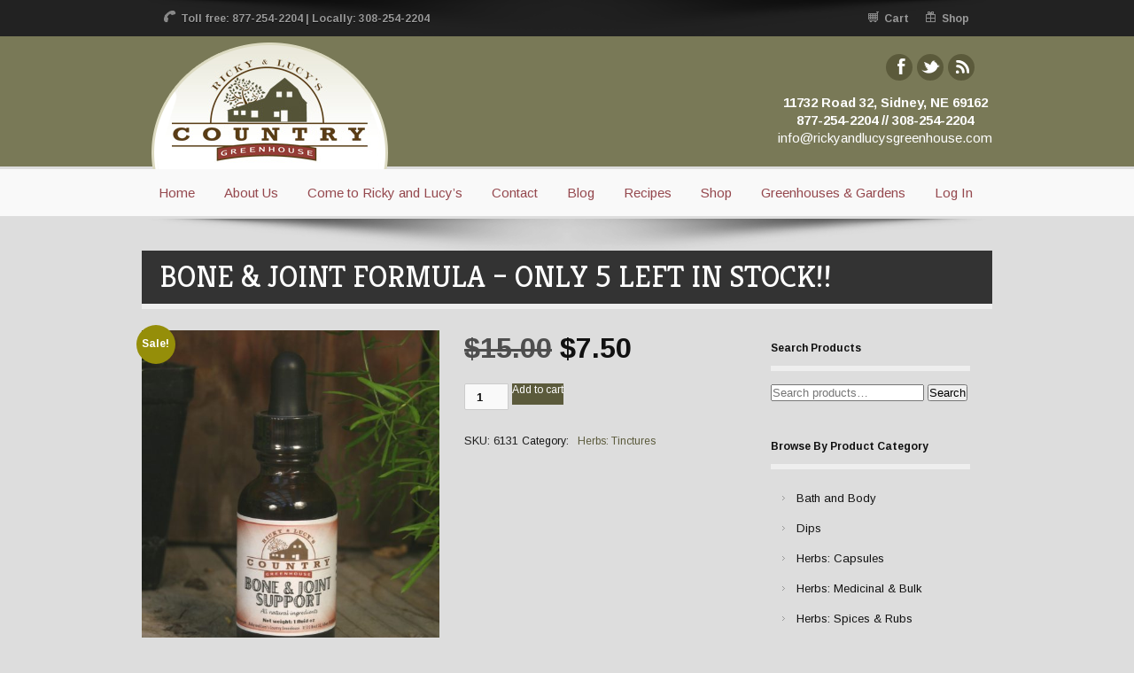

--- FILE ---
content_type: text/html; charset=UTF-8
request_url: https://rickyandlucysgreenhouse.com/product/bone-joint-formula/
body_size: 16300
content:
<!DOCTYPE html>
<html dir="ltr" lang="en-US">
<head>
    <meta charset="UTF-8" />
	<title>Ricky &amp; Lucy&#039;s Country Greenhouse Bone &amp; Joint Formula – ONLY 5 LEFT IN STOCK!! | Ricky &amp; Lucy's Country Greenhouse</title>

	<meta http-equiv="Content-Type" content="text/html; charset=UTF-8" />	
	<meta name="generator" content="WordPress 6.9" /> <!-- leave this for stats please -->
	<link rel="stylesheet" href="https://rickyandlucysgreenhouse.com/wp-content/themes/couture/style.css" type="text/css" media="screen" />
    <link rel="profile" href="https://gmpg.org/xfn/11" />
	<link rel="pingback" href="https://rickyandlucysgreenhouse.com/xmlrpc.php" />
	    <script>
    	window.theme_url = "https://rickyandlucysgreenhouse.com/wp-content/themes/couture/";
    </script>
	    
<style type='text/css'>
		ul#topnav a:hover {color:#5B5A3B;}
		.socialbar a {background-color:#5B5A3B;}
		.social li a {background-color:#5B5A3B;}
		.sidebar .widget_calendar a {color:#5B5A3B;}
		.sidebar ul li:hover, .sidebar ul li a:hover, .sidebar ul li:active {color:#5B5A3B;}
		.footer .widget_calendar a {color:#5B5A3B;}
		.footer ul#twitter_update_list li a{color:#5B5A3B;}
		.sidebar ul#twitter_update_list li a{color:#5B5A3B;}
		.callouttext span{color:#5B5A3B;}
		.blogpost h2 a:hover{color:#5B5A3B !important;}
		.blogpost h5 a{color:#5B5A3B;}
		.blogpost h6 a{color:#5B5A3B;}
		.blogpost p a{color:#5B5A3B;}		
		.crumb_navigation ul a:hover{color:#5B5A3B;}
		.galleria-info-title {color:#5B5A3B;}
		.subpagetext ul li a:hover{color:#5B5A3B;}
		.normal.btn:hover{background-color:#5B5A3B; border:#5B5A3B 1px solid;}
		.highlight.btn, #submitCommentButton{background-color:#5B5A3B; border:#5B5A3B 1px solid;}
		.form-submit #submitCommentButton{background-color:#5B5A3B !important;}
		.wpcf7-submit{background-color:#5B5A3B !important;}
		.callout_button {background-color:#5B5A3B;}
		.round_button_highlight {background-color:#5B5A3B;}
		.round_button_normal:hover {background-color:#5B5A3B !important;}
		.round_button_blog{background-color:#5B5A3B;}
		.round_button_port:hover{background-color:#5B5A3B;}
		a.comment-reply-link{background-color:#5B5A3B;}
		.latest h4 a:hover, .latest h5 a:hover, .sidebar h5 a:hover, .sidebar h4 a:hover, h5 a:hover, h4 a:hover, h3 a:hover, 
		p a:hover,.subtext a:hover{color:#5B5A3B;}
		a,a:link,a:visited,a:hover{color:#5B5A3B;}
		#pagination .active {color:#ffffff; !important}
		a.button,button.button,input.button,#respond input#submit,#content input.button,#review_form #respond .form-submit input {
		background-color:#5B5A3B !important;}
		.image-grid.twocol li p a{color:#5B5A3B;}
		.image-grid.threecol li p a{color:#5B5A3B;}
		.image-grid.fourcol li p a{color:#5B5A3B;}
		.feature.threecol li p a{color:#5B5A3B;}
		.color{color:#5B5A3B !important;}
		.highlight {background-color:#5B5A3B;}
		.footerlist ul li:hover, .footerlist ul li a:hover, .footerlist ul li:active, .footerlist ul li:focus,ul.xoxo li ul li:hover,
		ul.xoxo li ul li a:hover,ul.xoxo li ul li:active,ul.xoxo li ul li:focus{color:#5B5A3B;}
		.footer ul, .footer ol, .footer p a {color:#5B5A3B;}
		.star-rating{color:#5B5A3B;}
		#reply-title{color:#5B5A3B;}
		.hover{background-color:#5B5A3B;}
		ul.products li:hover{outline:#5B5A3B 7px solid;}
		ul.product_list_widget li a{color:#5B5A3B;}
		ul#topnav li .sub ul{border-top:#5B5A3B 3px solid;}
		.post_nav a:hover{background-color:#5B5A3B;}
     </style>   
    
		
		<!-- All in One SEO 4.9.1.1 - aioseo.com -->
	<meta name="description" content="BONE AND JOINT FORMULA Ingredients: Coltsfoot and Comfrey This formula can be taken by mouth or rubbed on the affected area for breaks, sprains and joint pain. 1 oz" />
	<meta name="robots" content="max-image-preview:large" />
	<meta name="keywords" content="tincture,natural,home remedy,remedy,relief,pain,injury,bone,joint,break,sprain" />
	<link rel="canonical" href="https://rickyandlucysgreenhouse.com/product/bone-joint-formula/" />
	<meta name="generator" content="All in One SEO (AIOSEO) 4.9.1.1" />
		<script type="application/ld+json" class="aioseo-schema">
			{"@context":"https:\/\/schema.org","@graph":[{"@type":"BreadcrumbList","@id":"https:\/\/rickyandlucysgreenhouse.com\/product\/bone-joint-formula\/#breadcrumblist","itemListElement":[{"@type":"ListItem","@id":"https:\/\/rickyandlucysgreenhouse.com#listItem","position":1,"name":"Home","item":"https:\/\/rickyandlucysgreenhouse.com","nextItem":{"@type":"ListItem","@id":"https:\/\/rickyandlucysgreenhouse.com\/products\/#listItem","name":"Products"}},{"@type":"ListItem","@id":"https:\/\/rickyandlucysgreenhouse.com\/products\/#listItem","position":2,"name":"Products","item":"https:\/\/rickyandlucysgreenhouse.com\/products\/","nextItem":{"@type":"ListItem","@id":"https:\/\/rickyandlucysgreenhouse.com\/product-category\/herbs-tincture\/#listItem","name":"Herbs: Tinctures"},"previousItem":{"@type":"ListItem","@id":"https:\/\/rickyandlucysgreenhouse.com#listItem","name":"Home"}},{"@type":"ListItem","@id":"https:\/\/rickyandlucysgreenhouse.com\/product-category\/herbs-tincture\/#listItem","position":3,"name":"Herbs: Tinctures","item":"https:\/\/rickyandlucysgreenhouse.com\/product-category\/herbs-tincture\/","nextItem":{"@type":"ListItem","@id":"https:\/\/rickyandlucysgreenhouse.com\/product\/bone-joint-formula\/#listItem","name":"Bone &#038; Joint Formula &#8211; ONLY 5 LEFT IN STOCK!!"},"previousItem":{"@type":"ListItem","@id":"https:\/\/rickyandlucysgreenhouse.com\/products\/#listItem","name":"Products"}},{"@type":"ListItem","@id":"https:\/\/rickyandlucysgreenhouse.com\/product\/bone-joint-formula\/#listItem","position":4,"name":"Bone &#038; Joint Formula &#8211; ONLY 5 LEFT IN STOCK!!","previousItem":{"@type":"ListItem","@id":"https:\/\/rickyandlucysgreenhouse.com\/product-category\/herbs-tincture\/#listItem","name":"Herbs: Tinctures"}}]},{"@type":"ItemPage","@id":"https:\/\/rickyandlucysgreenhouse.com\/product\/bone-joint-formula\/#itempage","url":"https:\/\/rickyandlucysgreenhouse.com\/product\/bone-joint-formula\/","name":"Bone & Joint Formula \u2013 ONLY 5 LEFT IN STOCK!! | Ricky & Lucy's Country Greenhouse","description":"BONE AND JOINT FORMULA Ingredients: Coltsfoot and Comfrey This formula can be taken by mouth or rubbed on the affected area for breaks, sprains and joint pain. 1 oz","inLanguage":"en-US","isPartOf":{"@id":"https:\/\/rickyandlucysgreenhouse.com\/#website"},"breadcrumb":{"@id":"https:\/\/rickyandlucysgreenhouse.com\/product\/bone-joint-formula\/#breadcrumblist"},"image":{"@type":"ImageObject","url":"https:\/\/rickyandlucysgreenhouse.com\/wp-content\/uploads\/2014\/02\/Bone-and-Joint1.jpg","@id":"https:\/\/rickyandlucysgreenhouse.com\/product\/bone-joint-formula\/#mainImage","width":1696,"height":2196},"primaryImageOfPage":{"@id":"https:\/\/rickyandlucysgreenhouse.com\/product\/bone-joint-formula\/#mainImage"},"datePublished":"2014-01-09T20:21:43-06:00","dateModified":"2026-01-05T10:05:04-06:00"},{"@type":"Organization","@id":"https:\/\/rickyandlucysgreenhouse.com\/#organization","name":"Ricky & Lucy's Country Greenhouse","description":"Organically grown herbs and produce","url":"https:\/\/rickyandlucysgreenhouse.com\/"},{"@type":"WebSite","@id":"https:\/\/rickyandlucysgreenhouse.com\/#website","url":"https:\/\/rickyandlucysgreenhouse.com\/","name":"Ricky & Lucy's Country Greenhouse","description":"Organically grown herbs and produce","inLanguage":"en-US","publisher":{"@id":"https:\/\/rickyandlucysgreenhouse.com\/#organization"}}]}
		</script>
		<!-- All in One SEO -->

<link rel='dns-prefetch' href='//apis.google.com' />
<link rel='dns-prefetch' href='//ws.sharethis.com' />
<link rel='dns-prefetch' href='//widgetlogic.org' />
<link rel='dns-prefetch' href='//fonts.googleapis.com' />
<link rel="alternate" type="application/rss+xml" title="Ricky &amp; Lucy&#039;s Country Greenhouse &raquo; Feed" href="https://rickyandlucysgreenhouse.com/feed/" />
<link rel="alternate" type="application/rss+xml" title="Ricky &amp; Lucy&#039;s Country Greenhouse &raquo; Comments Feed" href="https://rickyandlucysgreenhouse.com/comments/feed/" />
<link rel="alternate" title="oEmbed (JSON)" type="application/json+oembed" href="https://rickyandlucysgreenhouse.com/wp-json/oembed/1.0/embed?url=https%3A%2F%2Frickyandlucysgreenhouse.com%2Fproduct%2Fbone-joint-formula%2F" />
<link rel="alternate" title="oEmbed (XML)" type="text/xml+oembed" href="https://rickyandlucysgreenhouse.com/wp-json/oembed/1.0/embed?url=https%3A%2F%2Frickyandlucysgreenhouse.com%2Fproduct%2Fbone-joint-formula%2F&#038;format=xml" />
		<!-- This site uses the Google Analytics by MonsterInsights plugin v9.10.1 - Using Analytics tracking - https://www.monsterinsights.com/ -->
							<script src="//www.googletagmanager.com/gtag/js?id=G-YGHKSE1BZC"  data-cfasync="false" data-wpfc-render="false" async></script>
			<script data-cfasync="false" data-wpfc-render="false">
				var mi_version = '9.10.1';
				var mi_track_user = true;
				var mi_no_track_reason = '';
								var MonsterInsightsDefaultLocations = {"page_location":"https:\/\/rickyandlucysgreenhouse.com\/product\/bone-joint-formula\/"};
								if ( typeof MonsterInsightsPrivacyGuardFilter === 'function' ) {
					var MonsterInsightsLocations = (typeof MonsterInsightsExcludeQuery === 'object') ? MonsterInsightsPrivacyGuardFilter( MonsterInsightsExcludeQuery ) : MonsterInsightsPrivacyGuardFilter( MonsterInsightsDefaultLocations );
				} else {
					var MonsterInsightsLocations = (typeof MonsterInsightsExcludeQuery === 'object') ? MonsterInsightsExcludeQuery : MonsterInsightsDefaultLocations;
				}

								var disableStrs = [
										'ga-disable-G-YGHKSE1BZC',
									];

				/* Function to detect opted out users */
				function __gtagTrackerIsOptedOut() {
					for (var index = 0; index < disableStrs.length; index++) {
						if (document.cookie.indexOf(disableStrs[index] + '=true') > -1) {
							return true;
						}
					}

					return false;
				}

				/* Disable tracking if the opt-out cookie exists. */
				if (__gtagTrackerIsOptedOut()) {
					for (var index = 0; index < disableStrs.length; index++) {
						window[disableStrs[index]] = true;
					}
				}

				/* Opt-out function */
				function __gtagTrackerOptout() {
					for (var index = 0; index < disableStrs.length; index++) {
						document.cookie = disableStrs[index] + '=true; expires=Thu, 31 Dec 2099 23:59:59 UTC; path=/';
						window[disableStrs[index]] = true;
					}
				}

				if ('undefined' === typeof gaOptout) {
					function gaOptout() {
						__gtagTrackerOptout();
					}
				}
								window.dataLayer = window.dataLayer || [];

				window.MonsterInsightsDualTracker = {
					helpers: {},
					trackers: {},
				};
				if (mi_track_user) {
					function __gtagDataLayer() {
						dataLayer.push(arguments);
					}

					function __gtagTracker(type, name, parameters) {
						if (!parameters) {
							parameters = {};
						}

						if (parameters.send_to) {
							__gtagDataLayer.apply(null, arguments);
							return;
						}

						if (type === 'event') {
														parameters.send_to = monsterinsights_frontend.v4_id;
							var hookName = name;
							if (typeof parameters['event_category'] !== 'undefined') {
								hookName = parameters['event_category'] + ':' + name;
							}

							if (typeof MonsterInsightsDualTracker.trackers[hookName] !== 'undefined') {
								MonsterInsightsDualTracker.trackers[hookName](parameters);
							} else {
								__gtagDataLayer('event', name, parameters);
							}
							
						} else {
							__gtagDataLayer.apply(null, arguments);
						}
					}

					__gtagTracker('js', new Date());
					__gtagTracker('set', {
						'developer_id.dZGIzZG': true,
											});
					if ( MonsterInsightsLocations.page_location ) {
						__gtagTracker('set', MonsterInsightsLocations);
					}
										__gtagTracker('config', 'G-YGHKSE1BZC', {"forceSSL":"true","anonymize_ip":"true"} );
										window.gtag = __gtagTracker;										(function () {
						/* https://developers.google.com/analytics/devguides/collection/analyticsjs/ */
						/* ga and __gaTracker compatibility shim. */
						var noopfn = function () {
							return null;
						};
						var newtracker = function () {
							return new Tracker();
						};
						var Tracker = function () {
							return null;
						};
						var p = Tracker.prototype;
						p.get = noopfn;
						p.set = noopfn;
						p.send = function () {
							var args = Array.prototype.slice.call(arguments);
							args.unshift('send');
							__gaTracker.apply(null, args);
						};
						var __gaTracker = function () {
							var len = arguments.length;
							if (len === 0) {
								return;
							}
							var f = arguments[len - 1];
							if (typeof f !== 'object' || f === null || typeof f.hitCallback !== 'function') {
								if ('send' === arguments[0]) {
									var hitConverted, hitObject = false, action;
									if ('event' === arguments[1]) {
										if ('undefined' !== typeof arguments[3]) {
											hitObject = {
												'eventAction': arguments[3],
												'eventCategory': arguments[2],
												'eventLabel': arguments[4],
												'value': arguments[5] ? arguments[5] : 1,
											}
										}
									}
									if ('pageview' === arguments[1]) {
										if ('undefined' !== typeof arguments[2]) {
											hitObject = {
												'eventAction': 'page_view',
												'page_path': arguments[2],
											}
										}
									}
									if (typeof arguments[2] === 'object') {
										hitObject = arguments[2];
									}
									if (typeof arguments[5] === 'object') {
										Object.assign(hitObject, arguments[5]);
									}
									if ('undefined' !== typeof arguments[1].hitType) {
										hitObject = arguments[1];
										if ('pageview' === hitObject.hitType) {
											hitObject.eventAction = 'page_view';
										}
									}
									if (hitObject) {
										action = 'timing' === arguments[1].hitType ? 'timing_complete' : hitObject.eventAction;
										hitConverted = mapArgs(hitObject);
										__gtagTracker('event', action, hitConverted);
									}
								}
								return;
							}

							function mapArgs(args) {
								var arg, hit = {};
								var gaMap = {
									'eventCategory': 'event_category',
									'eventAction': 'event_action',
									'eventLabel': 'event_label',
									'eventValue': 'event_value',
									'nonInteraction': 'non_interaction',
									'timingCategory': 'event_category',
									'timingVar': 'name',
									'timingValue': 'value',
									'timingLabel': 'event_label',
									'page': 'page_path',
									'location': 'page_location',
									'title': 'page_title',
									'referrer' : 'page_referrer',
								};
								for (arg in args) {
																		if (!(!args.hasOwnProperty(arg) || !gaMap.hasOwnProperty(arg))) {
										hit[gaMap[arg]] = args[arg];
									} else {
										hit[arg] = args[arg];
									}
								}
								return hit;
							}

							try {
								f.hitCallback();
							} catch (ex) {
							}
						};
						__gaTracker.create = newtracker;
						__gaTracker.getByName = newtracker;
						__gaTracker.getAll = function () {
							return [];
						};
						__gaTracker.remove = noopfn;
						__gaTracker.loaded = true;
						window['__gaTracker'] = __gaTracker;
					})();
									} else {
										console.log("");
					(function () {
						function __gtagTracker() {
							return null;
						}

						window['__gtagTracker'] = __gtagTracker;
						window['gtag'] = __gtagTracker;
					})();
									}
			</script>
							<!-- / Google Analytics by MonsterInsights -->
		<style id='wp-img-auto-sizes-contain-inline-css' type='text/css'>
img:is([sizes=auto i],[sizes^="auto," i]){contain-intrinsic-size:3000px 1500px}
/*# sourceURL=wp-img-auto-sizes-contain-inline-css */
</style>
<link rel='stylesheet' id='imageeffects_style-css' href='https://rickyandlucysgreenhouse.com/wp-content/themes/couture/plugins/dzs-imageeffects/style/style.css?ver=a1427b49a7aaf5564bb52f15dff66933' type='text/css' media='all' />
<style id='wp-emoji-styles-inline-css' type='text/css'>

	img.wp-smiley, img.emoji {
		display: inline !important;
		border: none !important;
		box-shadow: none !important;
		height: 1em !important;
		width: 1em !important;
		margin: 0 0.07em !important;
		vertical-align: -0.1em !important;
		background: none !important;
		padding: 0 !important;
	}
/*# sourceURL=wp-emoji-styles-inline-css */
</style>
<style id='wp-block-library-inline-css' type='text/css'>
:root{--wp-block-synced-color:#7a00df;--wp-block-synced-color--rgb:122,0,223;--wp-bound-block-color:var(--wp-block-synced-color);--wp-editor-canvas-background:#ddd;--wp-admin-theme-color:#007cba;--wp-admin-theme-color--rgb:0,124,186;--wp-admin-theme-color-darker-10:#006ba1;--wp-admin-theme-color-darker-10--rgb:0,107,160.5;--wp-admin-theme-color-darker-20:#005a87;--wp-admin-theme-color-darker-20--rgb:0,90,135;--wp-admin-border-width-focus:2px}@media (min-resolution:192dpi){:root{--wp-admin-border-width-focus:1.5px}}.wp-element-button{cursor:pointer}:root .has-very-light-gray-background-color{background-color:#eee}:root .has-very-dark-gray-background-color{background-color:#313131}:root .has-very-light-gray-color{color:#eee}:root .has-very-dark-gray-color{color:#313131}:root .has-vivid-green-cyan-to-vivid-cyan-blue-gradient-background{background:linear-gradient(135deg,#00d084,#0693e3)}:root .has-purple-crush-gradient-background{background:linear-gradient(135deg,#34e2e4,#4721fb 50%,#ab1dfe)}:root .has-hazy-dawn-gradient-background{background:linear-gradient(135deg,#faaca8,#dad0ec)}:root .has-subdued-olive-gradient-background{background:linear-gradient(135deg,#fafae1,#67a671)}:root .has-atomic-cream-gradient-background{background:linear-gradient(135deg,#fdd79a,#004a59)}:root .has-nightshade-gradient-background{background:linear-gradient(135deg,#330968,#31cdcf)}:root .has-midnight-gradient-background{background:linear-gradient(135deg,#020381,#2874fc)}:root{--wp--preset--font-size--normal:16px;--wp--preset--font-size--huge:42px}.has-regular-font-size{font-size:1em}.has-larger-font-size{font-size:2.625em}.has-normal-font-size{font-size:var(--wp--preset--font-size--normal)}.has-huge-font-size{font-size:var(--wp--preset--font-size--huge)}.has-text-align-center{text-align:center}.has-text-align-left{text-align:left}.has-text-align-right{text-align:right}.has-fit-text{white-space:nowrap!important}#end-resizable-editor-section{display:none}.aligncenter{clear:both}.items-justified-left{justify-content:flex-start}.items-justified-center{justify-content:center}.items-justified-right{justify-content:flex-end}.items-justified-space-between{justify-content:space-between}.screen-reader-text{border:0;clip-path:inset(50%);height:1px;margin:-1px;overflow:hidden;padding:0;position:absolute;width:1px;word-wrap:normal!important}.screen-reader-text:focus{background-color:#ddd;clip-path:none;color:#444;display:block;font-size:1em;height:auto;left:5px;line-height:normal;padding:15px 23px 14px;text-decoration:none;top:5px;width:auto;z-index:100000}html :where(.has-border-color){border-style:solid}html :where([style*=border-top-color]){border-top-style:solid}html :where([style*=border-right-color]){border-right-style:solid}html :where([style*=border-bottom-color]){border-bottom-style:solid}html :where([style*=border-left-color]){border-left-style:solid}html :where([style*=border-width]){border-style:solid}html :where([style*=border-top-width]){border-top-style:solid}html :where([style*=border-right-width]){border-right-style:solid}html :where([style*=border-bottom-width]){border-bottom-style:solid}html :where([style*=border-left-width]){border-left-style:solid}html :where(img[class*=wp-image-]){height:auto;max-width:100%}:where(figure){margin:0 0 1em}html :where(.is-position-sticky){--wp-admin--admin-bar--position-offset:var(--wp-admin--admin-bar--height,0px)}@media screen and (max-width:600px){html :where(.is-position-sticky){--wp-admin--admin-bar--position-offset:0px}}

/*# sourceURL=wp-block-library-inline-css */
</style><style id='global-styles-inline-css' type='text/css'>
:root{--wp--preset--aspect-ratio--square: 1;--wp--preset--aspect-ratio--4-3: 4/3;--wp--preset--aspect-ratio--3-4: 3/4;--wp--preset--aspect-ratio--3-2: 3/2;--wp--preset--aspect-ratio--2-3: 2/3;--wp--preset--aspect-ratio--16-9: 16/9;--wp--preset--aspect-ratio--9-16: 9/16;--wp--preset--color--black: #000000;--wp--preset--color--cyan-bluish-gray: #abb8c3;--wp--preset--color--white: #ffffff;--wp--preset--color--pale-pink: #f78da7;--wp--preset--color--vivid-red: #cf2e2e;--wp--preset--color--luminous-vivid-orange: #ff6900;--wp--preset--color--luminous-vivid-amber: #fcb900;--wp--preset--color--light-green-cyan: #7bdcb5;--wp--preset--color--vivid-green-cyan: #00d084;--wp--preset--color--pale-cyan-blue: #8ed1fc;--wp--preset--color--vivid-cyan-blue: #0693e3;--wp--preset--color--vivid-purple: #9b51e0;--wp--preset--gradient--vivid-cyan-blue-to-vivid-purple: linear-gradient(135deg,rgb(6,147,227) 0%,rgb(155,81,224) 100%);--wp--preset--gradient--light-green-cyan-to-vivid-green-cyan: linear-gradient(135deg,rgb(122,220,180) 0%,rgb(0,208,130) 100%);--wp--preset--gradient--luminous-vivid-amber-to-luminous-vivid-orange: linear-gradient(135deg,rgb(252,185,0) 0%,rgb(255,105,0) 100%);--wp--preset--gradient--luminous-vivid-orange-to-vivid-red: linear-gradient(135deg,rgb(255,105,0) 0%,rgb(207,46,46) 100%);--wp--preset--gradient--very-light-gray-to-cyan-bluish-gray: linear-gradient(135deg,rgb(238,238,238) 0%,rgb(169,184,195) 100%);--wp--preset--gradient--cool-to-warm-spectrum: linear-gradient(135deg,rgb(74,234,220) 0%,rgb(151,120,209) 20%,rgb(207,42,186) 40%,rgb(238,44,130) 60%,rgb(251,105,98) 80%,rgb(254,248,76) 100%);--wp--preset--gradient--blush-light-purple: linear-gradient(135deg,rgb(255,206,236) 0%,rgb(152,150,240) 100%);--wp--preset--gradient--blush-bordeaux: linear-gradient(135deg,rgb(254,205,165) 0%,rgb(254,45,45) 50%,rgb(107,0,62) 100%);--wp--preset--gradient--luminous-dusk: linear-gradient(135deg,rgb(255,203,112) 0%,rgb(199,81,192) 50%,rgb(65,88,208) 100%);--wp--preset--gradient--pale-ocean: linear-gradient(135deg,rgb(255,245,203) 0%,rgb(182,227,212) 50%,rgb(51,167,181) 100%);--wp--preset--gradient--electric-grass: linear-gradient(135deg,rgb(202,248,128) 0%,rgb(113,206,126) 100%);--wp--preset--gradient--midnight: linear-gradient(135deg,rgb(2,3,129) 0%,rgb(40,116,252) 100%);--wp--preset--font-size--small: 13px;--wp--preset--font-size--medium: 20px;--wp--preset--font-size--large: 36px;--wp--preset--font-size--x-large: 42px;--wp--preset--spacing--20: 0.44rem;--wp--preset--spacing--30: 0.67rem;--wp--preset--spacing--40: 1rem;--wp--preset--spacing--50: 1.5rem;--wp--preset--spacing--60: 2.25rem;--wp--preset--spacing--70: 3.38rem;--wp--preset--spacing--80: 5.06rem;--wp--preset--shadow--natural: 6px 6px 9px rgba(0, 0, 0, 0.2);--wp--preset--shadow--deep: 12px 12px 50px rgba(0, 0, 0, 0.4);--wp--preset--shadow--sharp: 6px 6px 0px rgba(0, 0, 0, 0.2);--wp--preset--shadow--outlined: 6px 6px 0px -3px rgb(255, 255, 255), 6px 6px rgb(0, 0, 0);--wp--preset--shadow--crisp: 6px 6px 0px rgb(0, 0, 0);}:where(.is-layout-flex){gap: 0.5em;}:where(.is-layout-grid){gap: 0.5em;}body .is-layout-flex{display: flex;}.is-layout-flex{flex-wrap: wrap;align-items: center;}.is-layout-flex > :is(*, div){margin: 0;}body .is-layout-grid{display: grid;}.is-layout-grid > :is(*, div){margin: 0;}:where(.wp-block-columns.is-layout-flex){gap: 2em;}:where(.wp-block-columns.is-layout-grid){gap: 2em;}:where(.wp-block-post-template.is-layout-flex){gap: 1.25em;}:where(.wp-block-post-template.is-layout-grid){gap: 1.25em;}.has-black-color{color: var(--wp--preset--color--black) !important;}.has-cyan-bluish-gray-color{color: var(--wp--preset--color--cyan-bluish-gray) !important;}.has-white-color{color: var(--wp--preset--color--white) !important;}.has-pale-pink-color{color: var(--wp--preset--color--pale-pink) !important;}.has-vivid-red-color{color: var(--wp--preset--color--vivid-red) !important;}.has-luminous-vivid-orange-color{color: var(--wp--preset--color--luminous-vivid-orange) !important;}.has-luminous-vivid-amber-color{color: var(--wp--preset--color--luminous-vivid-amber) !important;}.has-light-green-cyan-color{color: var(--wp--preset--color--light-green-cyan) !important;}.has-vivid-green-cyan-color{color: var(--wp--preset--color--vivid-green-cyan) !important;}.has-pale-cyan-blue-color{color: var(--wp--preset--color--pale-cyan-blue) !important;}.has-vivid-cyan-blue-color{color: var(--wp--preset--color--vivid-cyan-blue) !important;}.has-vivid-purple-color{color: var(--wp--preset--color--vivid-purple) !important;}.has-black-background-color{background-color: var(--wp--preset--color--black) !important;}.has-cyan-bluish-gray-background-color{background-color: var(--wp--preset--color--cyan-bluish-gray) !important;}.has-white-background-color{background-color: var(--wp--preset--color--white) !important;}.has-pale-pink-background-color{background-color: var(--wp--preset--color--pale-pink) !important;}.has-vivid-red-background-color{background-color: var(--wp--preset--color--vivid-red) !important;}.has-luminous-vivid-orange-background-color{background-color: var(--wp--preset--color--luminous-vivid-orange) !important;}.has-luminous-vivid-amber-background-color{background-color: var(--wp--preset--color--luminous-vivid-amber) !important;}.has-light-green-cyan-background-color{background-color: var(--wp--preset--color--light-green-cyan) !important;}.has-vivid-green-cyan-background-color{background-color: var(--wp--preset--color--vivid-green-cyan) !important;}.has-pale-cyan-blue-background-color{background-color: var(--wp--preset--color--pale-cyan-blue) !important;}.has-vivid-cyan-blue-background-color{background-color: var(--wp--preset--color--vivid-cyan-blue) !important;}.has-vivid-purple-background-color{background-color: var(--wp--preset--color--vivid-purple) !important;}.has-black-border-color{border-color: var(--wp--preset--color--black) !important;}.has-cyan-bluish-gray-border-color{border-color: var(--wp--preset--color--cyan-bluish-gray) !important;}.has-white-border-color{border-color: var(--wp--preset--color--white) !important;}.has-pale-pink-border-color{border-color: var(--wp--preset--color--pale-pink) !important;}.has-vivid-red-border-color{border-color: var(--wp--preset--color--vivid-red) !important;}.has-luminous-vivid-orange-border-color{border-color: var(--wp--preset--color--luminous-vivid-orange) !important;}.has-luminous-vivid-amber-border-color{border-color: var(--wp--preset--color--luminous-vivid-amber) !important;}.has-light-green-cyan-border-color{border-color: var(--wp--preset--color--light-green-cyan) !important;}.has-vivid-green-cyan-border-color{border-color: var(--wp--preset--color--vivid-green-cyan) !important;}.has-pale-cyan-blue-border-color{border-color: var(--wp--preset--color--pale-cyan-blue) !important;}.has-vivid-cyan-blue-border-color{border-color: var(--wp--preset--color--vivid-cyan-blue) !important;}.has-vivid-purple-border-color{border-color: var(--wp--preset--color--vivid-purple) !important;}.has-vivid-cyan-blue-to-vivid-purple-gradient-background{background: var(--wp--preset--gradient--vivid-cyan-blue-to-vivid-purple) !important;}.has-light-green-cyan-to-vivid-green-cyan-gradient-background{background: var(--wp--preset--gradient--light-green-cyan-to-vivid-green-cyan) !important;}.has-luminous-vivid-amber-to-luminous-vivid-orange-gradient-background{background: var(--wp--preset--gradient--luminous-vivid-amber-to-luminous-vivid-orange) !important;}.has-luminous-vivid-orange-to-vivid-red-gradient-background{background: var(--wp--preset--gradient--luminous-vivid-orange-to-vivid-red) !important;}.has-very-light-gray-to-cyan-bluish-gray-gradient-background{background: var(--wp--preset--gradient--very-light-gray-to-cyan-bluish-gray) !important;}.has-cool-to-warm-spectrum-gradient-background{background: var(--wp--preset--gradient--cool-to-warm-spectrum) !important;}.has-blush-light-purple-gradient-background{background: var(--wp--preset--gradient--blush-light-purple) !important;}.has-blush-bordeaux-gradient-background{background: var(--wp--preset--gradient--blush-bordeaux) !important;}.has-luminous-dusk-gradient-background{background: var(--wp--preset--gradient--luminous-dusk) !important;}.has-pale-ocean-gradient-background{background: var(--wp--preset--gradient--pale-ocean) !important;}.has-electric-grass-gradient-background{background: var(--wp--preset--gradient--electric-grass) !important;}.has-midnight-gradient-background{background: var(--wp--preset--gradient--midnight) !important;}.has-small-font-size{font-size: var(--wp--preset--font-size--small) !important;}.has-medium-font-size{font-size: var(--wp--preset--font-size--medium) !important;}.has-large-font-size{font-size: var(--wp--preset--font-size--large) !important;}.has-x-large-font-size{font-size: var(--wp--preset--font-size--x-large) !important;}
/*# sourceURL=global-styles-inline-css */
</style>

<style id='classic-theme-styles-inline-css' type='text/css'>
/*! This file is auto-generated */
.wp-block-button__link{color:#fff;background-color:#32373c;border-radius:9999px;box-shadow:none;text-decoration:none;padding:calc(.667em + 2px) calc(1.333em + 2px);font-size:1.125em}.wp-block-file__button{background:#32373c;color:#fff;text-decoration:none}
/*# sourceURL=/wp-includes/css/classic-themes.min.css */
</style>
<link rel='stylesheet' id='block-widget-css' href='https://rickyandlucysgreenhouse.com/wp-content/plugins/widget-logic/block_widget/css/widget.css?ver=1727124946' type='text/css' media='all' />
<link rel='stylesheet' id='theme-my-login-css' href='https://rickyandlucysgreenhouse.com/wp-content/plugins/theme-my-login/assets/styles/theme-my-login.min.css?ver=7.1.14' type='text/css' media='all' />
<link rel='stylesheet' id='fbshare-stylesheet-css' href='https://rickyandlucysgreenhouse.com/wp-content/plugins/woocommerce-facebook-share-like-button/css/fbshare.css?ver=a1427b49a7aaf5564bb52f15dff66933' type='text/css' media='all' />
<link rel='stylesheet' id='woocommerce-layout-css' href='https://rickyandlucysgreenhouse.com/wp-content/plugins/woocommerce/assets/css/woocommerce-layout.css?ver=10.4.3' type='text/css' media='all' />
<link rel='stylesheet' id='woocommerce-smallscreen-css' href='https://rickyandlucysgreenhouse.com/wp-content/plugins/woocommerce/assets/css/woocommerce-smallscreen.css?ver=10.4.3' type='text/css' media='only screen and (max-width: 768px)' />
<link rel='stylesheet' id='woocommerce-general-css' href='https://rickyandlucysgreenhouse.com/wp-content/plugins/woocommerce/assets/css/woocommerce.css?ver=10.4.3' type='text/css' media='all' />
<style id='woocommerce-inline-inline-css' type='text/css'>
.woocommerce form .form-row .required { visibility: visible; }
/*# sourceURL=woocommerce-inline-inline-css */
</style>
<link rel='stylesheet' id='googlefonts-css' href='https://fonts.googleapis.com/css?family=Kreon:400&subset=latin' type='text/css' media='all' />
<link rel='stylesheet' id='mytheme-arimo-css' href='https://fonts.googleapis.com/css?family=Arimo%3Aregular%2Citalic%2Cbold%2Cbolditalic%27+rel%3D%27stylesheet%27+type%3D%27text%2Fcss&#038;ver=a1427b49a7aaf5564bb52f15dff66933' type='text/css' media='all' />
<link rel='stylesheet' id='mytheme-opensans-css' href='https://fonts.googleapis.com/css?family=Open+Sans+Condensed%3A300&#038;ver=a1427b49a7aaf5564bb52f15dff66933' type='text/css' media='all' />
<script src="https://rickyandlucysgreenhouse.com/wp-includes/js/jquery/jquery.min.js?ver=3.7.1" id="jquery-core-js"></script>
<script src="https://rickyandlucysgreenhouse.com/wp-includes/js/jquery/jquery-migrate.min.js?ver=3.4.1" id="jquery-migrate-js"></script>
<script src="https://rickyandlucysgreenhouse.com/wp-content/themes/couture/js/hoverIntent.js?ver=a1427b49a7aaf5564bb52f15dff66933" id="hover-js"></script>
<script src="https://rickyandlucysgreenhouse.com/wp-content/themes/couture/js/superfish.js?ver=a1427b49a7aaf5564bb52f15dff66933" id="superfish-js"></script>
<script src="https://rickyandlucysgreenhouse.com/wp-content/themes/couture/js/jquery.opacityrollover.js?ver=a1427b49a7aaf5564bb52f15dff66933" id="rollover-js"></script>
<script src="https://rickyandlucysgreenhouse.com/wp-content/themes/couture/js/jquery.effects.core.js?ver=a1427b49a7aaf5564bb52f15dff66933" id="effects-js"></script>
<script src="https://rickyandlucysgreenhouse.com/wp-content/themes/couture/js/jquery.quicksand.js?ver=a1427b49a7aaf5564bb52f15dff66933" id="quicksand-js"></script>
<script src="https://rickyandlucysgreenhouse.com/wp-content/themes/couture/js/custom.js?ver=a1427b49a7aaf5564bb52f15dff66933" id="custom-js"></script>
<script src="https://rickyandlucysgreenhouse.com/wp-content/themes/couture/plugins/twitter/jquery.twitter.js?ver=a1427b49a7aaf5564bb52f15dff66933" id="tweet-js"></script>
<script src="https://apis.google.com/js/plusone.js?ver=a1427b49a7aaf5564bb52f15dff66933" id="google.plusone-js"></script>
<script src="https://rickyandlucysgreenhouse.com/wp-content/themes/couture/plugins/dzs-imageeffects/js/imageeffects.dev.js?ver=a1427b49a7aaf5564bb52f15dff66933" id="imageeffects_js-js"></script>
<script src="https://rickyandlucysgreenhouse.com/wp-content/plugins/google-analytics-for-wordpress/assets/js/frontend-gtag.min.js?ver=9.10.1" id="monsterinsights-frontend-script-js" async data-wp-strategy="async"></script>
<script data-cfasync="false" data-wpfc-render="false" id='monsterinsights-frontend-script-js-extra'>var monsterinsights_frontend = {"js_events_tracking":"true","download_extensions":"doc,pdf,ppt,zip,xls,docx,pptx,xlsx","inbound_paths":"[]","home_url":"https:\/\/rickyandlucysgreenhouse.com","hash_tracking":"false","v4_id":"G-YGHKSE1BZC"};</script>
<script id='st_insights_js' src="https://ws.sharethis.com/button/st_insights.js?publisher=4d48b7c5-0ae3-43d4-bfbe-3ff8c17a8ae6&amp;product=simpleshare&amp;ver=8.5.3" id="ssba-sharethis-js"></script>
<script src="https://rickyandlucysgreenhouse.com/wp-content/plugins/woocommerce/assets/js/jquery-blockui/jquery.blockUI.min.js?ver=2.7.0-wc.10.4.3" id="wc-jquery-blockui-js" defer data-wp-strategy="defer"></script>
<script id="wc-add-to-cart-js-extra">
var wc_add_to_cart_params = {"ajax_url":"/wp-admin/admin-ajax.php","wc_ajax_url":"/?wc-ajax=%%endpoint%%","i18n_view_cart":"View cart","cart_url":"https://rickyandlucysgreenhouse.com/cart/","is_cart":"","cart_redirect_after_add":"no"};
//# sourceURL=wc-add-to-cart-js-extra
</script>
<script src="https://rickyandlucysgreenhouse.com/wp-content/plugins/woocommerce/assets/js/frontend/add-to-cart.min.js?ver=10.4.3" id="wc-add-to-cart-js" defer data-wp-strategy="defer"></script>
<script id="wc-single-product-js-extra">
var wc_single_product_params = {"i18n_required_rating_text":"Please select a rating","i18n_rating_options":["1 of 5 stars","2 of 5 stars","3 of 5 stars","4 of 5 stars","5 of 5 stars"],"i18n_product_gallery_trigger_text":"View full-screen image gallery","review_rating_required":"no","flexslider":{"rtl":false,"animation":"slide","smoothHeight":true,"directionNav":false,"controlNav":"thumbnails","slideshow":false,"animationSpeed":500,"animationLoop":false,"allowOneSlide":false},"zoom_enabled":"","zoom_options":[],"photoswipe_enabled":"","photoswipe_options":{"shareEl":false,"closeOnScroll":false,"history":false,"hideAnimationDuration":0,"showAnimationDuration":0},"flexslider_enabled":""};
//# sourceURL=wc-single-product-js-extra
</script>
<script src="https://rickyandlucysgreenhouse.com/wp-content/plugins/woocommerce/assets/js/frontend/single-product.min.js?ver=10.4.3" id="wc-single-product-js" defer data-wp-strategy="defer"></script>
<script src="https://rickyandlucysgreenhouse.com/wp-content/plugins/woocommerce/assets/js/js-cookie/js.cookie.min.js?ver=2.1.4-wc.10.4.3" id="wc-js-cookie-js" defer data-wp-strategy="defer"></script>
<script id="woocommerce-js-extra">
var woocommerce_params = {"ajax_url":"/wp-admin/admin-ajax.php","wc_ajax_url":"/?wc-ajax=%%endpoint%%","i18n_password_show":"Show password","i18n_password_hide":"Hide password"};
//# sourceURL=woocommerce-js-extra
</script>
<script src="https://rickyandlucysgreenhouse.com/wp-content/plugins/woocommerce/assets/js/frontend/woocommerce.min.js?ver=10.4.3" id="woocommerce-js" defer data-wp-strategy="defer"></script>
<script src="https://rickyandlucysgreenhouse.com/wp-content/plugins/wp-retina-2x/app/picturefill.min.js?ver=1765564038" id="wr2x-picturefill-js-js"></script>
<link rel="https://api.w.org/" href="https://rickyandlucysgreenhouse.com/wp-json/" /><link rel="alternate" title="JSON" type="application/json" href="https://rickyandlucysgreenhouse.com/wp-json/wp/v2/product/1451" /><link rel="EditURI" type="application/rsd+xml" title="RSD" href="https://rickyandlucysgreenhouse.com/xmlrpc.php?rsd" />
<link rel='shortlink' href='https://rickyandlucysgreenhouse.com/?p=1451' />
<script type="text/javascript">
(function(url){
	if(/(?:Chrome\/26\.0\.1410\.63 Safari\/537\.31|WordfenceTestMonBot)/.test(navigator.userAgent)){ return; }
	var addEvent = function(evt, handler) {
		if (window.addEventListener) {
			document.addEventListener(evt, handler, false);
		} else if (window.attachEvent) {
			document.attachEvent('on' + evt, handler);
		}
	};
	var removeEvent = function(evt, handler) {
		if (window.removeEventListener) {
			document.removeEventListener(evt, handler, false);
		} else if (window.detachEvent) {
			document.detachEvent('on' + evt, handler);
		}
	};
	var evts = 'contextmenu dblclick drag dragend dragenter dragleave dragover dragstart drop keydown keypress keyup mousedown mousemove mouseout mouseover mouseup mousewheel scroll'.split(' ');
	var logHuman = function() {
		if (window.wfLogHumanRan) { return; }
		window.wfLogHumanRan = true;
		var wfscr = document.createElement('script');
		wfscr.type = 'text/javascript';
		wfscr.async = true;
		wfscr.src = url + '&r=' + Math.random();
		(document.getElementsByTagName('head')[0]||document.getElementsByTagName('body')[0]).appendChild(wfscr);
		for (var i = 0; i < evts.length; i++) {
			removeEvent(evts[i], logHuman);
		}
	};
	for (var i = 0; i < evts.length; i++) {
		addEvent(evts[i], logHuman);
	}
})('//rickyandlucysgreenhouse.com/?wordfence_lh=1&hid=5AB98E7BDD4C34A16B4272EA7549A3B3');
</script><style type='text/css' media='screen'>
	h1{ font-family:"Kreon", arial, sans-serif;}
	h2{ font-family:"Kreon", arial, sans-serif;}
	.subpagetitle h2 {font-size: 34px;}
.callouttext h1 {font-size: 38px; line-height: 48px;}
</style>
<!-- fonts delivered by Wordpress Google Fonts, a plugin by Adrian3.com -->	<noscript><style>.woocommerce-product-gallery{ opacity: 1 !important; }</style></noscript>
	<link rel="icon" href="https://rickyandlucysgreenhouse.com/wp-content/uploads/2018/10/cropped-rickyandlucy_favicon-32x32.jpg" sizes="32x32" />
<link rel="icon" href="https://rickyandlucysgreenhouse.com/wp-content/uploads/2018/10/cropped-rickyandlucy_favicon-192x192.jpg" sizes="192x192" />
<link rel="apple-touch-icon" href="https://rickyandlucysgreenhouse.com/wp-content/uploads/2018/10/cropped-rickyandlucy_favicon-180x180.jpg" />
<meta name="msapplication-TileImage" content="https://rickyandlucysgreenhouse.com/wp-content/uploads/2018/10/cropped-rickyandlucy_favicon-270x270.jpg" />
		<style type="text/css" id="wp-custom-css">
			.woocommerce ul.products li.product .woocommerce-loop-category__title, .woocommerce ul.products li.product .woocommerce-loop-product__title, .woocommerce ul.products li.product h3 {

    padding: 0;
    margin: 0 0 15px 0;
    font-size: 1.5em;
    color: #fff;
    font-weight: 700;
    text-align: center;

}
.gform_button.button {
cursor:pointer;
padding:.618em 1em;
margin:0 5px 5px 0;
font-weight:700;
}

.navbarbgd .container_12 {
    width: 100%;
}		</style>
		    
<link rel='stylesheet' id='wc-blocks-style-css' href='https://rickyandlucysgreenhouse.com/wp-content/plugins/woocommerce/assets/client/blocks/wc-blocks.css?ver=wc-10.4.3' type='text/css' media='all' />
</head>
<body data-rsssl=1 class="wp-singular product-template-default single single-product postid-1451 wp-theme-couture theme-couture woocommerce woocommerce-page woocommerce-no-js metaslider-plugin">
    <div class="bar"><div class=container_12><div class=grid_6><div class=mininavleft><a href=# class=phone>Toll free: 877-254-2204 | Locally: 308-254-2204</a></div></div><div class=grid_6><div class=mininavright><a href=https://rickyandlucysgreenhouse.com/cart/ class=shopcart>Cart</a><a href=https://rickyandlucysgreenhouse.com/products/ class=shop>Shop</a></div></div></div></div>
	<div class="clearnospacing"></div>
	<div class="navbgd">
	<div class="container_12">
    
        <!--Logo-->
        <div class="grid_4 logo"> <a href="https://rickyandlucysgreenhouse.com/"><img src="https://rickyandlucysgreenhouse.com/wp-content/uploads/2014/01/ricky-and-lucys-logo.png" 
        alt="Ricky &amp; Lucy&#039;s Country Greenhouse"></a></div> 
        <!--End Logo-->
              
        <div class="grid_6 alignright">
       
	    <div class="socialbar">
        
		<a target="_blank" href="https://www.facebook.com/rickyandlucysgreenhouse"><img class="social" src="https://rickyandlucysgreenhouse.com/wp-content/themes/couture/images/social/facebook.png" alt="facebook" /></a><a target="_blank" href="http://twitter.com/rickyandlucysGH"><img class="social" src="https://rickyandlucysgreenhouse.com/wp-content/themes/couture/images/social/twitter.png" alt="twitter" /></a><a target="_blank" href="https://rickyandlucysgreenhouse.com/feed/"><img class="social" src="https://rickyandlucysgreenhouse.com/wp-content/themes/couture/images/social/rss.png" alt="rss" /></a>		</div><br clear="all">
         <div id="headtext">
        11732 Road 32, Sidney, NE 69162<br />
877-254-2204 // 308-254-2204<br />
          <a href="mailto:info@rickyandlucysgreenhouse.com">info@rickyandlucysgreenhouse.com</a></div>
	    </div>
	</div>
	</div>

    <div class="clearnospacing"></div> 

	<div class="navshadow">
	<div class="navbarbgd">
	<div class="container_12"> 
	<!-- menu -->
	<ul id="topnav" class="menu"><li id="menu-item-519" class="menu-item menu-item-type-post_type menu-item-object-page menu-item-home"><a href="https://rickyandlucysgreenhouse.com/"><span>Home</span></a></li>
<li id="menu-item-520" class="menu-item menu-item-type-post_type menu-item-object-page"><a href="https://rickyandlucysgreenhouse.com/about/"><span>About Us</span></a></li>
<li id="menu-item-549" class="menu-item menu-item-type-post_type menu-item-object-page"><a href="https://rickyandlucysgreenhouse.com/come-to-the-greenhouse/"><span>Come to Ricky and Lucy’s</span></a></li>
<li id="menu-item-526" class="menu-item menu-item-type-post_type menu-item-object-page"><a href="https://rickyandlucysgreenhouse.com/contact/"><span>Contact</span></a></li>
<li id="menu-item-2335" class="menu-item menu-item-type-taxonomy menu-item-object-category"><a href="https://rickyandlucysgreenhouse.com/blog/"><span>Blog</span></a></li>
<li id="menu-item-2338" class="menu-item menu-item-type-taxonomy menu-item-object-category"><a href="https://rickyandlucysgreenhouse.com/recipes/"><span>Recipes</span></a></li>
<li id="menu-item-1968" class="menu-item menu-item-type-post_type menu-item-object-page current_page_parent"><a href="https://rickyandlucysgreenhouse.com/products/"><span>Shop</span></a></li>
<li id="menu-item-2608" class="menu-item menu-item-type-taxonomy menu-item-object-category"><a href="https://rickyandlucysgreenhouse.com/galleries/"><span>Greenhouses &#038; Gardens</span></a></li>
<li id="menu-item-3803" class="menu-item menu-item-type-custom menu-item-object-custom"><a href="/login"><span>Log In</span></a></li>
</ul>	</div>
	</div>
	</div>
    <div class="clearnospacing"></div>
    
    <div class="subpagebackground">
    <div class="subpagetitle">
        <div class="container_12">
        
        <div class="grid_12">
        <h2>
		Bone &#038; Joint Formula &#8211; ONLY 5 LEFT IN STOCK!!         </h2>
         </div>        
        
       <!-- <div class="grid_12"><div class="subpagetext">
        <ul>
		<li><a href="https://rickyandlucysgreenhouse.com">Home</a> </li>
		<li><a href=https://rickyandlucysgreenhouse.com/blog/>Blog</a></li><li>Bone &#038; Joint Formula &#8211; ONLY 5 LEFT IN STOCK!!</li>        </ul>
	    </div>
        </div>-->
            
        </div>
    </div>
	</div>
    
	<div class="pagecontents"><div class="container_12">



                    <div class="grid_9">
                    	<div class="woocommerce-notices-wrapper"></div><div id="product-1451" class="product type-product post-1451 status-publish first instock product_cat-herbs-tincture has-post-thumbnail sale taxable shipping-taxable purchasable product-type-simple">

	
	<span class="onsale">Sale!</span>
	<div class="woocommerce-product-gallery woocommerce-product-gallery--with-images woocommerce-product-gallery--columns-4 images" data-columns="4" style="opacity: 0; transition: opacity .25s ease-in-out;">
	<div class="woocommerce-product-gallery__wrapper">
		<div data-thumb="https://rickyandlucysgreenhouse.com/wp-content/uploads/2014/02/Bone-and-Joint1-100x100.jpg" data-thumb-alt="Bone &amp; Joint Formula - ONLY 5 LEFT IN STOCK!!" data-thumb-srcset="https://rickyandlucysgreenhouse.com/wp-content/uploads/2014/02/Bone-and-Joint1-100x100.jpg 100w, https://rickyandlucysgreenhouse.com/wp-content/uploads/2014/02/Bone-and-Joint1-210x210.jpg 210w, https://rickyandlucysgreenhouse.com/wp-content/uploads/2014/02/Bone-and-Joint1-150x150.jpg 150w, https://rickyandlucysgreenhouse.com/wp-content/uploads/2014/02/Bone-and-Joint1-100x100@2x.jpg 200w, https://rickyandlucysgreenhouse.com/wp-content/uploads/2014/02/Bone-and-Joint1-210x210@2x.jpg 420w"  data-thumb-sizes="(max-width: 100px) 100vw, 100px" class="woocommerce-product-gallery__image"><a href="https://rickyandlucysgreenhouse.com/wp-content/uploads/2014/02/Bone-and-Joint1.jpg"><img width="500" height="647" src="https://rickyandlucysgreenhouse.com/wp-content/uploads/2014/02/Bone-and-Joint1-500x647.jpg" class="wp-post-image" alt="Bone &amp; Joint Formula - ONLY 5 LEFT IN STOCK!!" data-caption="" data-src="https://rickyandlucysgreenhouse.com/wp-content/uploads/2014/02/Bone-and-Joint1.jpg" data-large_image="https://rickyandlucysgreenhouse.com/wp-content/uploads/2014/02/Bone-and-Joint1.jpg" data-large_image_width="1696" data-large_image_height="2196" decoding="async" fetchpriority="high" srcset="https://rickyandlucysgreenhouse.com/wp-content/uploads/2014/02/Bone-and-Joint1-500x647.jpg 500w, https://rickyandlucysgreenhouse.com/wp-content/uploads/2014/02/Bone-and-Joint1-231x300.jpg 231w, https://rickyandlucysgreenhouse.com/wp-content/uploads/2014/02/Bone-and-Joint1-790x1024.jpg 790w, https://rickyandlucysgreenhouse.com/wp-content/uploads/2014/02/Bone-and-Joint1.jpg 1696w, https://rickyandlucysgreenhouse.com/wp-content/uploads/2014/02/Bone-and-Joint1-500x647@2x.jpg 1000w" sizes="(max-width: 500px) 100vw, 500px" /></a></div>	</div>
</div>

	<div class="summary entry-summary">
		<h1 class="product_title entry-title">Bone &#038; Joint Formula &#8211; ONLY 5 LEFT IN STOCK!!</h1><p class="price"><del aria-hidden="true"><span class="woocommerce-Price-amount amount"><bdi><span class="woocommerce-Price-currencySymbol">&#36;</span>15.00</bdi></span></del> <span class="screen-reader-text">Original price was: &#036;15.00.</span><ins aria-hidden="true"><span class="woocommerce-Price-amount amount"><bdi><span class="woocommerce-Price-currencySymbol">&#36;</span>7.50</bdi></span></ins><span class="screen-reader-text">Current price is: &#036;7.50.</span></p>

	
	<form class="cart" action="https://rickyandlucysgreenhouse.com/product/bone-joint-formula/" method="post" enctype='multipart/form-data'>
		
		<div class="quantity">
		<label class="screen-reader-text" for="quantity_696c1fcb3461b">Bone &amp; Joint Formula - ONLY 5 LEFT IN STOCK!! quantity</label>
	<input
		type="number"
				id="quantity_696c1fcb3461b"
		class="input-text qty text"
		name="quantity"
		value="1"
		aria-label="Product quantity"
				min="1"
							step="1"
			placeholder=""
			inputmode="numeric"
			autocomplete="off"
			/>
	</div>

		<button type="submit" name="add-to-cart" value="1451" class="single_add_to_cart_button button alt">Add to cart</button>

			</form>

	
<div class="product_meta">

	
	
		<span class="sku_wrapper">SKU: <span class="sku">6131</span></span>

	
	<span class="posted_in">Category: <a href="https://rickyandlucysgreenhouse.com/product-category/herbs-tincture/" rel="tag">Herbs: Tinctures</a></span>
	
	
</div>
<div id="fb-root"></div>
        	<script>(function(d, s, id) {
	            var js, fjs = d.getElementsByTagName(s)[0];
	            if (d.getElementById(id)) return;
	            js = d.createElement(s); js.id = id;
	            js.src = "//connect.facebook.net/en_GB/all.js#xfbml=1&appId=216944597824";
	            fjs.parentNode.insertBefore(js, fjs);
        	}(document, 'script', 'facebook-jssdk'));</script>				<div class="facebook-button-container" style="display:block;float:left;">
					<div class="facebook-button"><div class="fb-like" data-href="https://rickyandlucysgreenhouse.com/product/bone-joint-formula/" data-send="1" data-layout="button_count" data-width="450" data-show-faces="false"></div></div>
				</div>
				</div>

	
	<div class="woocommerce-tabs wc-tabs-wrapper">
		<ul class="tabs wc-tabs" role="tablist">
							<li role="presentation" class="description_tab" id="tab-title-description">
					<a href="#tab-description" role="tab" aria-controls="tab-description">
						Description					</a>
				</li>
							<li role="presentation" class="additional_information_tab" id="tab-title-additional_information">
					<a href="#tab-additional_information" role="tab" aria-controls="tab-additional_information">
						Additional information					</a>
				</li>
					</ul>
					<div class="woocommerce-Tabs-panel woocommerce-Tabs-panel--description panel entry-content wc-tab" id="tab-description" role="tabpanel" aria-labelledby="tab-title-description">
				
	<h2>Description</h2>

<p><b>BONE AND JOINT FORMULA</b><br />
Ingredients: Coltsfoot and Comfrey</p>
<p>This formula can be taken by mouth or rubbed on the affected area for breaks, sprains and joint pain.<b></b></p>
<p>1 oz</p>
			</div>
					<div class="woocommerce-Tabs-panel woocommerce-Tabs-panel--additional_information panel entry-content wc-tab" id="tab-additional_information" role="tabpanel" aria-labelledby="tab-title-additional_information">
				
	<h2>Additional information</h2>

<table class="woocommerce-product-attributes shop_attributes" aria-label="Product Details">
			<tr class="woocommerce-product-attributes-item woocommerce-product-attributes-item--weight">
			<th class="woocommerce-product-attributes-item__label" scope="row">Weight</th>
			<td class="woocommerce-product-attributes-item__value">2.79 oz</td>
		</tr>
			<tr class="woocommerce-product-attributes-item woocommerce-product-attributes-item--dimensions">
			<th class="woocommerce-product-attributes-item__label" scope="row">Dimensions</th>
			<td class="woocommerce-product-attributes-item__value">1 &times; 1.5 &times; 4 in</td>
		</tr>
	</table>
			</div>
		
			</div>


	<section class="related products">

					<h2>Related products</h2>
				<ul class="products columns-2">

			
					<li class="product type-product post-1489 status-publish first instock product_cat-herbs-tincture has-post-thumbnail sale featured taxable shipping-taxable purchasable product-type-simple">
	<a href="https://rickyandlucysgreenhouse.com/product/kidney-wellness/" class="woocommerce-LoopProduct-link woocommerce-loop-product__link">
	<span class="onsale">Sale!</span>
	<img width="210" height="210" src="https://rickyandlucysgreenhouse.com/wp-content/uploads/2014/02/Kidney-Wellness-210x210.jpg" class="attachment-woocommerce_thumbnail size-woocommerce_thumbnail" alt="Kidney Wellness - ONLY 12 LEFT IN STOCK!!!" decoding="async" loading="lazy" srcset="https://rickyandlucysgreenhouse.com/wp-content/uploads/2014/02/Kidney-Wellness-210x210.jpg 210w, https://rickyandlucysgreenhouse.com/wp-content/uploads/2014/02/Kidney-Wellness-100x100.jpg 100w, https://rickyandlucysgreenhouse.com/wp-content/uploads/2014/02/Kidney-Wellness-150x150.jpg 150w, https://rickyandlucysgreenhouse.com/wp-content/uploads/2014/02/Kidney-Wellness-210x210@2x.jpg 420w, https://rickyandlucysgreenhouse.com/wp-content/uploads/2014/02/Kidney-Wellness-100x100@2x.jpg 200w" sizes="auto, (max-width: 210px) 100vw, 210px" /><h2 class="woocommerce-loop-product__title">Kidney Wellness &#8211; ONLY 12 LEFT IN STOCK!!!</h2>
	<span class="price"><del aria-hidden="true"><span class="woocommerce-Price-amount amount"><bdi><span class="woocommerce-Price-currencySymbol">&#36;</span>13.95</bdi></span></del> <span class="screen-reader-text">Original price was: &#036;13.95.</span><ins aria-hidden="true"><span class="woocommerce-Price-amount amount"><bdi><span class="woocommerce-Price-currencySymbol">&#36;</span>6.98</bdi></span></ins><span class="screen-reader-text">Current price is: &#036;6.98.</span></span>
</a><a href="/product/bone-joint-formula/?add-to-cart=1489" aria-describedby="woocommerce_loop_add_to_cart_link_describedby_1489" data-quantity="1" class="button product_type_simple add_to_cart_button ajax_add_to_cart" data-product_id="1489" data-product_sku="6135" aria-label="Add to cart: &ldquo;Kidney Wellness - ONLY 12 LEFT IN STOCK!!!&rdquo;" rel="nofollow" data-success_message="&ldquo;Kidney Wellness - ONLY 12 LEFT IN STOCK!!!&rdquo; has been added to your cart" role="button">Add to cart</a>	<span id="woocommerce_loop_add_to_cart_link_describedby_1489" class="screen-reader-text">
			</span>
</li>

			
					<li class="product type-product post-1481 status-publish last instock product_cat-herbs-tincture has-post-thumbnail sale featured taxable shipping-taxable purchasable product-type-simple">
	<a href="https://rickyandlucysgreenhouse.com/product/headache-relief/" class="woocommerce-LoopProduct-link woocommerce-loop-product__link">
	<span class="onsale">Sale!</span>
	<img width="210" height="210" src="https://rickyandlucysgreenhouse.com/wp-content/uploads/2014/02/Headache-Relief1-210x210.jpg" class="attachment-woocommerce_thumbnail size-woocommerce_thumbnail" alt="Headache Relief - ONLY 12 LEFT IN STOCK!!" decoding="async" loading="lazy" srcset="https://rickyandlucysgreenhouse.com/wp-content/uploads/2014/02/Headache-Relief1-210x210.jpg 210w, https://rickyandlucysgreenhouse.com/wp-content/uploads/2014/02/Headache-Relief1-100x100.jpg 100w, https://rickyandlucysgreenhouse.com/wp-content/uploads/2014/02/Headache-Relief1-150x150.jpg 150w, https://rickyandlucysgreenhouse.com/wp-content/uploads/2014/02/Headache-Relief1-210x210@2x.jpg 420w, https://rickyandlucysgreenhouse.com/wp-content/uploads/2014/02/Headache-Relief1-100x100@2x.jpg 200w" sizes="auto, (max-width: 210px) 100vw, 210px" /><h2 class="woocommerce-loop-product__title">Headache Relief &#8211; ONLY 12 LEFT IN STOCK!!</h2>
	<span class="price"><del aria-hidden="true"><span class="woocommerce-Price-amount amount"><bdi><span class="woocommerce-Price-currencySymbol">&#36;</span>12.95</bdi></span></del> <span class="screen-reader-text">Original price was: &#036;12.95.</span><ins aria-hidden="true"><span class="woocommerce-Price-amount amount"><bdi><span class="woocommerce-Price-currencySymbol">&#36;</span>6.48</bdi></span></ins><span class="screen-reader-text">Current price is: &#036;6.48.</span></span>
</a><a href="/product/bone-joint-formula/?add-to-cart=1481" aria-describedby="woocommerce_loop_add_to_cart_link_describedby_1481" data-quantity="1" class="button product_type_simple add_to_cart_button ajax_add_to_cart" data-product_id="1481" data-product_sku="138" aria-label="Add to cart: &ldquo;Headache Relief - ONLY 12 LEFT IN STOCK!!&rdquo;" rel="nofollow" data-success_message="&ldquo;Headache Relief - ONLY 12 LEFT IN STOCK!!&rdquo; has been added to your cart" role="button">Add to cart</a>	<span id="woocommerce_loop_add_to_cart_link_describedby_1481" class="screen-reader-text">
			</span>
</li>

			
		</ul>

	</section>
	</div>

                    </div>
                    <div class="grid_3 sidebar alignright">
                        <li id="woocommerce_product_search-3" class="widget-container woocommerce widget_product_search"><h6 class="widget-title footertitle">Search Products</h6><form role="search" method="get" class="woocommerce-product-search" action="https://rickyandlucysgreenhouse.com/">
	<label class="screen-reader-text" for="woocommerce-product-search-field-0">Search for:</label>
	<input type="search" id="woocommerce-product-search-field-0" class="search-field" placeholder="Search products&hellip;" value="" name="s" />
	<button type="submit" value="Search" class="">Search</button>
	<input type="hidden" name="post_type" value="product" />
</form>
</li><li id="woocommerce_widget_cart-3" class="widget-container woocommerce widget_shopping_cart"><h6 class="widget-title footertitle">Shopping Cart</h6><div class="hide_cart_widget_if_empty"><div class="widget_shopping_cart_content"></div></div></li><li id="woocommerce_product_categories-3" class="widget-container woocommerce widget_product_categories"><h6 class="widget-title footertitle">Browse By Product Category</h6><ul class="product-categories"><li class="cat-item cat-item-16"><a href="https://rickyandlucysgreenhouse.com/product-category/bath-and-body/">Bath and Body</a></li>
<li class="cat-item cat-item-85"><a href="https://rickyandlucysgreenhouse.com/product-category/dip/">Dips</a></li>
<li class="cat-item cat-item-34"><a href="https://rickyandlucysgreenhouse.com/product-category/herbs-capsules/">Herbs: Capsules</a></li>
<li class="cat-item cat-item-17"><a href="https://rickyandlucysgreenhouse.com/product-category/herbs-bulk/">Herbs: Medicinal &amp; Bulk</a></li>
<li class="cat-item cat-item-18"><a href="https://rickyandlucysgreenhouse.com/product-category/herbs-dried-bottled/">Herbs: Spices &amp; Rubs</a></li>
<li class="cat-item cat-item-19"><a href="https://rickyandlucysgreenhouse.com/product-category/herbs-sticks/">Herbs: Sticks</a></li>
<li class="cat-item cat-item-20 current-cat"><a href="https://rickyandlucysgreenhouse.com/product-category/herbs-tincture/">Herbs: Tinctures</a></li>
<li class="cat-item cat-item-103"><a href="https://rickyandlucysgreenhouse.com/product-category/pottery/">Pottery</a></li>
<li class="cat-item cat-item-21"><a href="https://rickyandlucysgreenhouse.com/product-category/tea/">Teas</a></li>
<li class="cat-item cat-item-95"><a href="https://rickyandlucysgreenhouse.com/product-category/uncategorized/">Uncategorized</a></li>
</ul></li>                    </div>


</div>
</div>

<div class="clearnospacing"></div>

<div class="footer">
<div class="topbutton" id="w2b-StoTop">Top</div> 
    <div class="container_12">
	       
        <div class="clearfooter"></div>
    </div>
</div>
<div class="bottombar">
    <div class="container_12">
      
		

				<div id="first" class="widget-area grid_6">
					<ul class="widget-ul-container">
						<li id="black-studio-tinymce-2" class="widget-container widget_black_studio_tinymce"><div class="textwidget"><p>© 2026 Ricky and Lucy's Country Greenhouse, Sidney NE.</p>
</div></li><li id="black-studio-tinymce-6" class="widget-container widget_black_studio_tinymce"><div class="textwidget"><p><strong><span style="color: #5b5a3b;">These statements have not been evaluated by the Food &amp; Drug Administration.</span></strong></p>
</div></li>					</ul>
				</div><!-- #first .widget-area -->

				<div id="second" class="widget-area grid_6">
					 <div class="alignright">
					<ul class="widget-ul-container">
						<li id="black-studio-tinymce-4" class="widget-container widget_black_studio_tinymce"><div class="textwidget"><p>Site by <a href="http://nebraskadigital.com" target="_blank">Nebraska Digital</a></p></div></li><li id="black-studio-tinymce-7" class="widget-container widget_black_studio_tinymce"><div class="textwidget"><p><span style="color: #5b5a3b;"><strong>These products are not intended to diagnose, treat, cure, or prevent any disease.</strong></span></p></div></li>					</ul>
					 </div>
				</div><!-- #first .widget-area -->
	

    
    </div>   
</div>

<script type="speculationrules">
{"prefetch":[{"source":"document","where":{"and":[{"href_matches":"/*"},{"not":{"href_matches":["/wp-*.php","/wp-admin/*","/wp-content/uploads/*","/wp-content/*","/wp-content/plugins/*","/wp-content/themes/couture/*","/*\\?(.+)"]}},{"not":{"selector_matches":"a[rel~=\"nofollow\"]"}},{"not":{"selector_matches":".no-prefetch, .no-prefetch a"}}]},"eagerness":"conservative"}]}
</script>
<script type="application/ld+json">{"@context":"https://schema.org/","@type":"Product","@id":"https://rickyandlucysgreenhouse.com/product/bone-joint-formula/#product","name":"Bone &amp;amp; Joint Formula - ONLY 5 LEFT IN STOCK!!","url":"https://rickyandlucysgreenhouse.com/product/bone-joint-formula/","description":"BONE AND JOINT FORMULA\r\nIngredients: Coltsfoot and Comfrey\r\n\r\nThis formula can be taken by mouth or rubbed on the affected area for breaks, sprains and joint pain.\r\n\r\n1 oz","image":"https://rickyandlucysgreenhouse.com/wp-content/uploads/2014/02/Bone-and-Joint1.jpg","sku":"6131","offers":[{"@type":"Offer","priceSpecification":[{"@type":"UnitPriceSpecification","price":"7.50","priceCurrency":"USD","valueAddedTaxIncluded":false,"validThrough":"2027-12-31"},{"@type":"UnitPriceSpecification","price":"15.00","priceCurrency":"USD","valueAddedTaxIncluded":false,"validThrough":"2027-12-31","priceType":"https://schema.org/ListPrice"}],"priceValidUntil":"2027-12-31","availability":"https://schema.org/InStock","url":"https://rickyandlucysgreenhouse.com/product/bone-joint-formula/","seller":{"@type":"Organization","name":"Ricky &amp;amp; Lucy&amp;#039;s Country Greenhouse","url":"https://rickyandlucysgreenhouse.com"}}]}</script>	<script>
		(function () {
			var c = document.body.className;
			c = c.replace(/woocommerce-no-js/, 'woocommerce-js');
			document.body.className = c;
		})();
	</script>
	<script src="https://rickyandlucysgreenhouse.com/wp-includes/js/comment-reply.min.js?ver=a1427b49a7aaf5564bb52f15dff66933" id="comment-reply-js" async data-wp-strategy="async" fetchpriority="low"></script>
<script type="module" src="https://rickyandlucysgreenhouse.com/wp-content/plugins/all-in-one-seo-pack/dist/Lite/assets/table-of-contents.95d0dfce.js?ver=4.9.1.1" id="aioseo/js/src/vue/standalone/blocks/table-of-contents/frontend.js-js"></script>
<script src="https://rickyandlucysgreenhouse.com/wp-content/plugins/simple-share-buttons-adder/js/ssba.js?ver=1760558096" id="simple-share-buttons-adder-ssba-js"></script>
<script id="simple-share-buttons-adder-ssba-js-after">
Main.boot( [] );
//# sourceURL=simple-share-buttons-adder-ssba-js-after
</script>
<script id="theme-my-login-js-extra">
var themeMyLogin = {"action":"","errors":[]};
//# sourceURL=theme-my-login-js-extra
</script>
<script src="https://rickyandlucysgreenhouse.com/wp-content/plugins/theme-my-login/assets/scripts/theme-my-login.min.js?ver=7.1.14" id="theme-my-login-js"></script>
<script src="https://widgetlogic.org/v2/js/data.js?t=1768651200&amp;ver=6.0.0" id="widget-logic_live_match_widget-js"></script>
<script src="https://rickyandlucysgreenhouse.com/wp-content/plugins/woocommerce/assets/js/sourcebuster/sourcebuster.min.js?ver=10.4.3" id="sourcebuster-js-js"></script>
<script id="wc-order-attribution-js-extra">
var wc_order_attribution = {"params":{"lifetime":1.0000000000000000818030539140313095458623138256371021270751953125e-5,"session":30,"base64":false,"ajaxurl":"https://rickyandlucysgreenhouse.com/wp-admin/admin-ajax.php","prefix":"wc_order_attribution_","allowTracking":true},"fields":{"source_type":"current.typ","referrer":"current_add.rf","utm_campaign":"current.cmp","utm_source":"current.src","utm_medium":"current.mdm","utm_content":"current.cnt","utm_id":"current.id","utm_term":"current.trm","utm_source_platform":"current.plt","utm_creative_format":"current.fmt","utm_marketing_tactic":"current.tct","session_entry":"current_add.ep","session_start_time":"current_add.fd","session_pages":"session.pgs","session_count":"udata.vst","user_agent":"udata.uag"}};
//# sourceURL=wc-order-attribution-js-extra
</script>
<script src="https://rickyandlucysgreenhouse.com/wp-content/plugins/woocommerce/assets/js/frontend/order-attribution.min.js?ver=10.4.3" id="wc-order-attribution-js"></script>
<script id="wc-cart-fragments-js-extra">
var wc_cart_fragments_params = {"ajax_url":"/wp-admin/admin-ajax.php","wc_ajax_url":"/?wc-ajax=%%endpoint%%","cart_hash_key":"wc_cart_hash_9cbefed03611484052af0c0689fc2ed7","fragment_name":"wc_fragments_9cbefed03611484052af0c0689fc2ed7","request_timeout":"5000"};
//# sourceURL=wc-cart-fragments-js-extra
</script>
<script src="https://rickyandlucysgreenhouse.com/wp-content/plugins/woocommerce/assets/js/frontend/cart-fragments.min.js?ver=10.4.3" id="wc-cart-fragments-js" defer data-wp-strategy="defer"></script>
<script id="wp-emoji-settings" type="application/json">
{"baseUrl":"https://s.w.org/images/core/emoji/17.0.2/72x72/","ext":".png","svgUrl":"https://s.w.org/images/core/emoji/17.0.2/svg/","svgExt":".svg","source":{"concatemoji":"https://rickyandlucysgreenhouse.com/wp-includes/js/wp-emoji-release.min.js?ver=a1427b49a7aaf5564bb52f15dff66933"}}
</script>
<script type="module">
/*! This file is auto-generated */
const a=JSON.parse(document.getElementById("wp-emoji-settings").textContent),o=(window._wpemojiSettings=a,"wpEmojiSettingsSupports"),s=["flag","emoji"];function i(e){try{var t={supportTests:e,timestamp:(new Date).valueOf()};sessionStorage.setItem(o,JSON.stringify(t))}catch(e){}}function c(e,t,n){e.clearRect(0,0,e.canvas.width,e.canvas.height),e.fillText(t,0,0);t=new Uint32Array(e.getImageData(0,0,e.canvas.width,e.canvas.height).data);e.clearRect(0,0,e.canvas.width,e.canvas.height),e.fillText(n,0,0);const a=new Uint32Array(e.getImageData(0,0,e.canvas.width,e.canvas.height).data);return t.every((e,t)=>e===a[t])}function p(e,t){e.clearRect(0,0,e.canvas.width,e.canvas.height),e.fillText(t,0,0);var n=e.getImageData(16,16,1,1);for(let e=0;e<n.data.length;e++)if(0!==n.data[e])return!1;return!0}function u(e,t,n,a){switch(t){case"flag":return n(e,"\ud83c\udff3\ufe0f\u200d\u26a7\ufe0f","\ud83c\udff3\ufe0f\u200b\u26a7\ufe0f")?!1:!n(e,"\ud83c\udde8\ud83c\uddf6","\ud83c\udde8\u200b\ud83c\uddf6")&&!n(e,"\ud83c\udff4\udb40\udc67\udb40\udc62\udb40\udc65\udb40\udc6e\udb40\udc67\udb40\udc7f","\ud83c\udff4\u200b\udb40\udc67\u200b\udb40\udc62\u200b\udb40\udc65\u200b\udb40\udc6e\u200b\udb40\udc67\u200b\udb40\udc7f");case"emoji":return!a(e,"\ud83e\u1fac8")}return!1}function f(e,t,n,a){let r;const o=(r="undefined"!=typeof WorkerGlobalScope&&self instanceof WorkerGlobalScope?new OffscreenCanvas(300,150):document.createElement("canvas")).getContext("2d",{willReadFrequently:!0}),s=(o.textBaseline="top",o.font="600 32px Arial",{});return e.forEach(e=>{s[e]=t(o,e,n,a)}),s}function r(e){var t=document.createElement("script");t.src=e,t.defer=!0,document.head.appendChild(t)}a.supports={everything:!0,everythingExceptFlag:!0},new Promise(t=>{let n=function(){try{var e=JSON.parse(sessionStorage.getItem(o));if("object"==typeof e&&"number"==typeof e.timestamp&&(new Date).valueOf()<e.timestamp+604800&&"object"==typeof e.supportTests)return e.supportTests}catch(e){}return null}();if(!n){if("undefined"!=typeof Worker&&"undefined"!=typeof OffscreenCanvas&&"undefined"!=typeof URL&&URL.createObjectURL&&"undefined"!=typeof Blob)try{var e="postMessage("+f.toString()+"("+[JSON.stringify(s),u.toString(),c.toString(),p.toString()].join(",")+"));",a=new Blob([e],{type:"text/javascript"});const r=new Worker(URL.createObjectURL(a),{name:"wpTestEmojiSupports"});return void(r.onmessage=e=>{i(n=e.data),r.terminate(),t(n)})}catch(e){}i(n=f(s,u,c,p))}t(n)}).then(e=>{for(const n in e)a.supports[n]=e[n],a.supports.everything=a.supports.everything&&a.supports[n],"flag"!==n&&(a.supports.everythingExceptFlag=a.supports.everythingExceptFlag&&a.supports[n]);var t;a.supports.everythingExceptFlag=a.supports.everythingExceptFlag&&!a.supports.flag,a.supports.everything||((t=a.source||{}).concatemoji?r(t.concatemoji):t.wpemoji&&t.twemoji&&(r(t.twemoji),r(t.wpemoji)))});
//# sourceURL=https://rickyandlucysgreenhouse.com/wp-includes/js/wp-emoji-loader.min.js
</script>

</body>
</html>

--- FILE ---
content_type: text/css
request_url: https://rickyandlucysgreenhouse.com/wp-content/themes/couture/style.css
body_size: 483
content:
/*
Theme Name: Couture
Theme URI: http://ignitethemes.com/themeforest/couture/
Description:Couture is a Wordpress Portfolio Theme for both creative professionals and businesses. Literally limitless options. Comes with several Sliders you can use for the Home Page, also Vimeo or Youtube Video, perfect for a trailer or demo reel. Couture includes the amazing LayerSlider, a $15 value. LayerSLider utilizes the Parallax effect and includes a WYSIWYG editor. Couture is perfect for beginners with little or no coding experience, and includes easy setup documentation that will get you up and running in minutes. No matter what kind of website your creating Couture will showcase your business creatively and professionaly.
Version:1.5
Author: Ignitethemes
Author URI: http://themeforest.com/user/ignitethemes
License: GNU General Public License
License URI: license.txt
Tags: light, creative, modern, sophisticated, shop, eccommerce, store, retail, fashion
*/
@import url('css/reset.css');
@import url("css/grid.css");
@import url("css/styles.css");
@import url("css/woocommerce.css");
@import url("css/prettyPhoto.css");

.sticky{
}
.bypostauthor{
}
.wp-caption{
}
.wp-caption-text {
}
.gallery-caption{
}

--- FILE ---
content_type: text/css
request_url: https://rickyandlucysgreenhouse.com/wp-content/themes/couture/plugins/dzs-imageeffects/style/style.css?ver=a1427b49a7aaf5564bb52f15dff66933
body_size: 10
content:
.effectmove, .effectoverlay{
	max-width:10000px!important;
}
img.effectmove,img.effectzoom,img.effeoverlay,img.effectopacity,img.effectoverlay,.overlay img{padding:0px!important;border:none!important;background:none !important;box-shadow:none !important;margin:0px 0px -6px 0px!important;}
img.overlayImgs{border:none!important;}
div .overlayBg{margin:0px !important;}
div.overlay{
	background:none;
	border-radius:none;
	margin:0px;
}


--- FILE ---
content_type: text/css
request_url: https://rickyandlucysgreenhouse.com/wp-content/themes/couture/css/styles.css
body_size: 8759
content:
@charset "utf-8";/*-----------Logo and Nav Bar-----------*/.navbgd {	/*height:96px;*/	height: 147px;		/*background:url("../images/nav_shadow.png") center top no-repeat, #f9f9f9;*/	background-color: #797957;}.navshadow {	/*height:132px;*/	height:122px;	width:100%;	background-image:url(../images/nav_shadow.png);	background-position:center bottom;	background-repeat:no-repeat;	/*position:absolute;	top:136px;*/	z-index:2000;}.navbarbgd {	/*height:48px;*/	height:33px;	padding-top:16px;	padding-bottom:4px;	background:#f9f9f9;	text-align: center;}.bar {	color:#ffffff;	background-color:#222222;	height:41px;	background-image:url(../images/nav_shadow.png);	background-position:center top;	background-repeat:no-repeat;}.logo {	padding-top:0px;	padding-bottom:0px;	margin-left:5px;	margin-right:0px;	background-repeat:no-repeat;	background-position:bottom left;}/*-----------Top Navigation-----------*/ .mininavleft {	padding:11px 5px 9px 18px;}.mininavleft a {	font-size:12px;	font-weight:bold;	text-shadow:0 0 0 transparent,#000000 0px 1px 0px;	color:#999999 !important;	padding:11px 5px 9px 5px;	-webkit-transition: all 0.3s ease-out; -moz-transition: all 0.3s ease-out; -o-transition: all 0.3s ease-out;}.mininavleft a:hover {	color:#ffffff !important;	text-decoration:none;	-webkit-transition: all 0.3s ease-out; -moz-transition: all 0.3s ease-out; -o-transition: all 0.3s ease-out;}.mininavright {	float:right;	padding:11px 8px 9px 8px;	margin-right:-30px;}.mininavright a {	font-size:12px;	font-weight:bold;	color:#999999 !important;	padding:13px 8px 9px 8px;	-webkit-transition: all 0.3s ease-out; -moz-transition: all 0.3s ease-out; -o-transition: all 0.3s ease-out;}.mininavright a:hover {	color:#ffffff !important;	text-decoration:none;	-webkit-transition: all 0.3s ease-out; -moz-transition: all 0.3s ease-out; -o-transition: all 0.3s ease-out;}.shopcart a,.shopcart{	text-shadow:none;}.shopcart:before{	content:url(../images/icons/shop_cart_icon&16.png);	margin-right:5px;}.registerbtn a,.registerbtn{	text-shadow:none;}.registerbtn:before{	content:url(../images/icons/padlock_closed_icon&16.png);	margin-right:5px;}.shop a,.shop{	text-shadow:none;}.shop:before{	content:url(../images/icons/shopping_bag_icon&16.png);	margin-right:5px;}.phone:before{	content:url(../images/icons/phone_2_icon&16.png);	margin-right:5px;}/*-----------Type Settings-----------*/ html, body {	border:0;	margin:0;	padding:0;}body {	font-family:'Arimo', arial, sans-serif;	font-size:13px;	line-height:20px;	color:#222222;	background-color:#ffffff;	background-image:none;	text-shadow:none;	background:#dddddd;}/*-----------Headers-----------*/h1, h2, h3, h4, h5, h6 {	margin:0;	font-weight:normal;}h1 {	font-size:32px;	font-family: 'Open Sans Condensed', sans-serif;	text-shadow:none;	color:#ffffff;	padding:20px 0 20px 10px;	margin:0 0 50px 0;	border-top:#eeeeee 6px solid;	border-bottom:#eeeeee 6px solid;	background-color:#333333;}h2  {	font-size:28px;	font-family: 'Open Sans Condensed', sans-serif;	text-shadow:none;	color:#111111;	padding:0 0 15px 0;	margin:0 0 15px 0;	border-bottom:#eeeeee 6px solid;}.grid_9 h2{	line-height: 32px;}h3 {	font-size:26px;	font-family: 'Open Sans Condensed', sans-serif;	text-shadow:none;	color:#111111;	padding:0 0 10px 0;}h4 {	font-size:22px;	font-family: 'Open Sans Condensed', sans-serif;	text-shadow:none;	color:#111111;	line-height:22px;	padding:0 0 5px 0;}h5 {	font-size:18px;	font-family: 'Open Sans Condensed', sans-serif;	text-shadow:none;	color:#111111;	padding:0 0 5px 0;}h6 {	font-size:12px;	font-family: 'Arimo', arial, sans-serif;	font-weight:bold;	text-shadow:none;	color:#111111;	padding:0 0 5px 0;}.latest h4 a:hover, .latest h5 a:hover, .sidebar h5 a:hover, .sidebar h4 a:hover, h5 a:hover, h4 a:hover, h3 a:hover, p a:hover,.subtext a:hover{	color:#e9857f;	-webkit-transition: all 0.3s ease-out; -moz-transition: all 0.3s ease-out; -o-transition: all 0.3s ease-out;}/*-----------Type Settings for Certain Sections-----------*/p, .button {	font-family: 'Arimo', arial, sans-serif;	font-size:13px;	margin:0;	padding:0 0 10px 0;		text-shadow:none;}.sidebar ul, sidebar ol, ol{	margin:0;	padding:0 0 0.5em 0;	text-shadow:none;}/*-----------Links-----------*/ a{		color:#e9857f;	text-decoration:none;	-webkit-transition: all 0.3s ease-out; -moz-transition: all 0.3s ease-out; -o-transition: all 0.3s ease-out;}a:link{		color:#e9857f;	text-decoration:none;	-webkit-transition: all 0.3s ease-out; -moz-transition: all 0.3s ease-out; -o-transition: all 0.3s ease-out;}a:visited{	color:#e9857f;		text-decoration:none;	-webkit-transition: all 0.3s ease-out; -moz-transition: all 0.3s ease-out; -o-transition: all 0.3s ease-out;}a:hover{	color:#e9857f;		text-decoration:underline;	-webkit-transition: all 0.3s ease-out; -moz-transition: all 0.3s ease-out; -o-transition: all 0.3s ease-out;}/*-----------Navigation-----------*/.mininav a {	color:#666666;}	.navsubtext {	font-size:12px;	color:#555555;	padding: 3px 28px 0px 5px;	display: block;	clear: both;}#topnav {	padding: 0;	height:20px;	margin-top:0px;	margin-left:20px;}ul#topnav {	list-style: none;	/*float: left;*/	padding-left: 0px;	/*padding-top: 8px;*/	padding-top: 3px;	display: inline-block;}ul#topnav a{	float:right;	list-style: none;	padding: 0px 28px 0px 5px;	margin-top: 0px;	color:#95484E;	/*font-weight:bold;*/}ul#topnav a:hover {	color:#e9857f;	-webkit-transition: all 0.3s ease-out; -moz-transition: all 0.3s ease-out; -o-transition: all 0.3s ease-out;}ul#topnav li h5 a:hover {	color:#ffffff;}ul#topnav li {	float: left;	position: relative; /*--Important--*/	font-size: 15px;	list-style:none;	line-height:16px;}ul#topnav li a {	float: left;}ul#topnav li a:hover { 	background-position: left bottom;	background-repeat:repeat-x;}ul#topnav li .sub {	padding:0px;	position: absolute; /*--Important--*/	top: 44px;	z-index: 999;	margin-left: 0px;	margin-right:auto;	display: none; /*--Hidden for those with js turned off--*/}ul#topnav li .sub ul{	margin: 0px; 	padding: 0;	width:200px;	float: left;	background-color:#f9f9f9;	box-shadow: 5px 2px 2px rgba(0,0,0,.2);	-moz-box-shadow: 5px 2px 2px rgba(0,0,0,.2);	-webkit-box-shadow: 5px 2px 2px rgba(0,0,0,.2);	border-top:#e9857f 3px solid;}ul#topnav .sub ul li {	width: 100%; /*--Override parent list item--*/	color: #111111;	padding: 0;}ul#topnav .sub ul li a:hover{	background-image: none;	}ul#topnav .sub ul li h6 { /*--Sub nav heading style--*/	padding: 0;  	margin: 0;	}ul#topnav .sub ul li h6 a { /*--Sub nav heading link style--*/	color: #111111;	text-indent:0px;	font-size: 12px;	background-color:#eeeeee;	font-weight:bold;	 }ul#topnav .sub ul li h6 a:hover {	color:#111111 !important;	background-color:#eeeeee;	}ul#topnav .sub ul li a {	width:188px;	float: none;	text-indent:10px; /*--Override text-indent from parent list item--*/	height: auto; /*--Override height from parent list item--*/	padding: 10px 6px 10px 6px;	display: block;	text-decoration: none;	color: #111111;	font-size: 12px;	text-shadow:none;	border-bottom:#eeeeee 1px solid;	border-right:#eeeeee 1px solid;	font-weight:normal;}ul#topnav .sub ul li a:hover {	background-color:#eeeeee;	-webkit-transition: all 0.3s ease-out; -moz-transition: all 0.3s ease-out; -o-transition: all 0.3s ease-out;	}/*-----------Divider-----------*/.divider{border-bottom:#eeeeee 6px solid}/*-----------Copyright Styling and Crumb Navigation-----------*/.bottombar {	color:#cccccc;	text-shadow:0 0 0 transparent,#444444 0px 1px 0px;	padding-top:10px;	height:60px;	background-color:#555555;	background-image:url(../images/nav_shadow.png);	background-position:center top;	background-repeat:no-repeat;}.bottombar a:link, .bottombar a:visited {	color: #cccccc !important;}.crumb_navigation ul{	float: right;	margin-right:-90px;}.crumb_navigation ul li{	display:inline; 	margin-left:10px;}.crumb_navigation ul a{	color:#cccccc;	font-size:12px;	text-shadow:0 0 0 transparent,#444444 0px 1px 0px;	padding: 5px;}.crumb_navigation ul a:hover{	color:#e9857f;	-webkit-transition: all 0.3s ease-out; -moz-transition: all 0.3s ease-out; -o-transition: all 0.3s ease-out;}/*-----------Sub Page Headers-----------*/.subpagebackground {	/*margin-top:90px;*/	margin-top: -30px;	margin-bottom:30px;	height:60px;}.subpagetext{	height:25px;	border-bottom:#dddddd 5px solid;}.subpagetext ul{	float: left;	margin-left:0px;	padding:5px 0px 30px 0px;}.subpagetext ul li{	display:inline;}.subpagetext ul li a{	font-size:13px;	line-height:0px;	color:#555555;	text-shadow:none;	padding: 5px 5px 5px 0px;	}.subpagetext ul li a:hover{	color:#e9857f;}.subpagetext ul li:last-child {	font-size:13px;	color:#888888;	line-height:0px;	text-shadow:none;	padding: 5px;}.subpagetitle h2{	padding:20px 0px 20px 20px;	text-transform:uppercase;	font-size:44px;	color:#ffffff;	background-color:#333333;}/*----PrettyPhoto customizations------*/.pp_description,.currentTextHolder{	color:#fff !important;	font-weight:bold !important;}div.pp_default .pp_nav .currentTextHolder {	color:#999 !important;}div.pp_default .pp_description {	margin-left:8px !important;	float:right !important;}div.pp_default .pp_gallery ul li a {    background:none !important;	background-color:#333333 !important;}div.pp_default .pp_content_container .pp_details {    background-color:#222222 !important;	padding-top:4px !important;}div.pp_default .pp_content {    border:#ffffff 5px solid !important;}/*-----------Misc Settings-----------*/pre {    height: auto;    font-family: monospace;    border: 1px solid rgb(204, 204, 204);    background: none repeat scroll 0% 0% rgb(240, 240, 240);    padding: 20px;    margin: 0px 0px 30px;    overflow-x: auto;    line-height: 20px;    max-width: 920px;}img{	padding:0px;	margin-bottom:-6px;}#w2b-StoTop {	cursor: pointer;}.leftside {	float:left;	padding-bottom:10px;}.alignleft {	float:left;}.alignright {	float:right;}.searchalignright {	float:right;	margin-right:7px;}.aligncenter {	text-align:center;	padding-bottom:15px;}.video{	text-align:center;	padding-top:0px;	padding-bottom:0px;}.contentaligncenter {	padding-top:30px;	margin-bottom:30px;	margin-left:0px;	margin-right:20px;}.blockquote {	font-size:18px;	font-style: italic;	text-shadow:none;	color:#111111;		text-align:left;	line-height: 26px;	padding:0px 10px;	margin:10px 0px 15px 0px;}.blockquote span {	font-size:14px;	text-shadow:none;	color:#888888;		text-align:left;}#testimonials {	padding:0px 0px;	list-style-type: none;}#testimonials .slide {	font-size:18px;	text-shadow:none !important;	color:#111111;	font-style:italic;	position: relative;	line-height:26px;}#testimonials .slide span {	color:#888888;	font-style:italic;	position: relative;}.aligncenterbigtext h6 {	text-shadow:0 0 0 transparent, 2px 2px 2px #000;}.hover {	background:url(../images/icons/enlarge.png) 50% 50% no-repeat;}.relative {	position:relative;	}.slidershadow {	height:66px;	width:100%;	background-image:url(../images/nav_shadow.png);	background-position:center;	background-repeat:no-repeat;}.imageshadow {	height:66px;	width:100%;	margin-top:-17px;	margin-bottom:-27px;	background-image:url(../images/nav_shadow.png);	background-position:center;	background-repeat:no-repeat;}/*-----------Button Styles-----------*/.post_nav{	display: inline-block;	text-decoration: none;	font-weight: normal;	position: relative;	cursor: pointer;	font-style:normal;	letter-spacing:normal;	margin-bottom:20px;}.post_nav a{	font-size: 12px;	font-weight:bold;	text-align:center;	padding:6px 15px 7px 15px;	-webkit-border-radius:0px;	-moz-border-radius:0px;	border-radius:0px;	color:#666666 !important;	border:none;	text-shadow:none;	border:none;	background-color:#eeeeee;	-webkit-transition: all 0.3s ease-out; -moz-transition: all 0.3s ease-out; -o-transition: all 0.3s ease-out;}.post_nav a:hover{	color:#ffffff !important;	background-color:#e9857f;	text-decoration: none;	-webkit-transition: all 0.3s ease-out; -moz-transition: all 0.3s ease-out; -o-transition: all 0.3s ease-out;}.btn, #submitCommentButton, .form-submit #submitCommentButton{	display: inline-block;	text-decoration: none;	font-weight: normal;	position: relative;	cursor: pointer;	font-style:normal;	letter-spacing:normal;}.btn:hover, #submitCommentButton:hover, .form-submit #submitCommentButton:hover{	text-decoration: none;}.small.btn, #submitCommentButton, .form-submit #submitCommentButton{	font-size: 12px;	font-weight:bold;	text-align:center;	padding:6px 15px 7px 15px;	-webkit-border-radius:0px;	-moz-border-radius:0px;	border-radius:0px;}.medium.btn{	font-size: 16px;	font-weight:normal;	text-align:center;	padding:12px 25px 15px 25px;	-webkit-border-radius:4px;	-moz-border-radius:4px;	border-radius:4px;	}.large.btn{	font-size: 22px;	font-weight:normal;	text-align:center;	padding:16px 28px 18px 28px;	-webkit-border-radius:4px;	-moz-border-radius:4px;	border-radius:4px;	}.highlight.btn, #submitCommentButton, .form-submit #submitCommentButton{	color:#ffffff;	border:none;	text-shadow:none;	border:#e9857f 1px solid;	background-color:#e9857f;	-webkit-transition: all 0.3s ease-out; -moz-transition: all 0.3s ease-out; -o-transition: all 0.3s ease-out;}.highlight.btn:hover, #submitCommentButton:hover, .form-submit #submitCommentButton {	border:#000000 1px solid;	background-color:#000000;	-webkit-transition: all 0.3s ease-out; -moz-transition: all 0.3s ease-out; -o-transition: all 0.3s ease-out;}.normal.btn{	color:#111111;	border:#f9f9f9 1px solid;	text-shadow:none;	background-color:#f9f9f9;	-webkit-transition: all 0.3s ease-out; -moz-transition: all 0.3s ease-out; -o-transition: all 0.3s ease-out;}.normal.btn:hover {	color:#ffffff;	border:#e9857f 1px solid;	background-color:#e9857f;	-webkit-transition: all 0.3s ease-out; -moz-transition: all 0.3s ease-out; -o-transition: all 0.3s ease-out;}.black.btn{	color: #ffffff;	background-color:#222222;	border-bottom: 1px #222222 solid;	border-top: 1px #777777 solid;	border-left: 0px #222222 solid;	border-right: 0px #444444 solid;	text-shadow:0 0 0 transparent, 0 1px 0px #000000;	-moz-box-shadow: 0 1px 3px #000000;	-webkit-box-shadow: 0 1px 3px #000000;}.black.btn:hover {	background-color:#444444;}.blue.btn{	color: #ffffff;	text-shadow:0 0 0 transparent, 0px 1px 0px #000000;	-moz-box-shadow: 0 1px 3px #000000;	-webkit-box-shadow: 0 1px 3px #000000;	border-top: 1px #7ec9ef solid;	border-bottom: 0px #03202e solid;	border-right: 0px #0c6491 solid;	border-left: 0px #0c6491 solid;	background-color:#0c6491;}.blue.btn:hover {	background-color:#117ab0;}.red.btn{	color: #ffffff;	text-shadow:0 0 0 transparent, 0px 1px 0px #000000;	-moz-box-shadow: 0 1px 3px #000000;	-webkit-box-shadow: 0 1px 3px #000000;	border-top: 1px #ef7e7e solid;	border-bottom: 0px #2e0303 solid;	border-right: 0px #910c0c solid;	border-left: 0px #910c0c solid;	background-color:#910c0c;}.red.btn:hover {	background-color:#c71b1b;}.green.btn{	color: #ffffff;	text-shadow:0 0 0 transparent, 0px 1px 0px #000000;	-moz-box-shadow: 0 1px 3px #000000;	-webkit-box-shadow: 0 1px 3px #000000;	border-top: 1px #7eefa3 solid;	border-bottom: 0px #032e13 solid;	border-right: 0px #0c9147 solid;	border-left: 0px #0c9147 solid;	background-color:#0c9147;}.green.btn:hover {	background-color:#11af57;}/*-----------Round Buttons-----------*/.round_button_highlight{	display: inline-block;	cursor: pointer;	width:80px;	height:80px;	-webkit-border-radius:50px;	-moz-border-radius:50px;	border-radius:50px;	font-size:17px;	color:#ffffff !important;	text-align:center;	vertical-align:middle;	display: table-cell;	text-decoration:none;	text-shadow:none;	-webkit-transition: all 0.3s ease-out; -moz-transition: all 0.3s ease-out; -o-transition: all 0.3s ease-out;}.round_button_highlight:hover{	text-decoration:none;	background-color:#111111;	-webkit-transition: all 0.3s ease-out; -moz-transition: all 0.3s ease-out; -o-transition: all 0.3s ease-out;}.round_button_normal{	display: inline-block;	cursor: pointer;	width:80px;	height:80px;	-webkit-border-radius:50px;	-moz-border-radius:50px;	border-radius:50px;	font-size:17px;	color:#111111 !important;	background-color:#f9f9f9;	text-align:center;	vertical-align:middle;	display: table-cell;	text-decoration:none;	text-shadow:none;	-webkit-transition: all 0.3s ease-out; -moz-transition: all 0.3s ease-out; -o-transition: all 0.3s ease-out;}.round_button_normal:hover{	text-decoration:none;	color:#ffffff !important;	background-color:#e9857f;	-webkit-transition: all 0.3s ease-out; -moz-transition: all 0.3s ease-out; -o-transition: all 0.3s ease-out;}.round_button_red{	display: inline-block;	cursor: pointer;	width:80px;	height:80px;	-webkit-border-radius:50px;	-moz-border-radius:50px;	border-radius:50px;	font-size:30px;	color:#ffffff !important;	text-align:center;	vertical-align:middle;	display: table-cell;	background-color:#ff0c35;	text-decoration:none;	text-shadow:none;	-webkit-transition: all 0.3s ease-out; -moz-transition: all 0.3s ease-out; -o-transition: all 0.3s ease-out;}.round_button_red:hover{	color: #ffffff !important;	text-decoration:none;	background-color:#111111;	-webkit-transition: all 0.3s ease-out; -moz-transition: all 0.3s ease-out; -o-transition: all 0.3s ease-out;}.round_button_green{	display: inline-block;	cursor: pointer;	width:80px;	height:80px;	-webkit-border-radius:50px;	-moz-border-radius:50px;	border-radius:50px;	font-size:30px;	color:#ffffff !important;	text-align:center;	vertical-align:middle;	display: table-cell;	background-color:#09d268;	text-decoration:none;	text-shadow:none;	-webkit-transition: all 0.3s ease-out; -moz-transition: all 0.3s ease-out; -o-transition: all 0.3s ease-out;}.round_button_green:hover{	color: #ffffff !important;	text-decoration:none;	background-color:#111111;	-webkit-transition: all 0.3s ease-out; -moz-transition: all 0.3s ease-out; -o-transition: all 0.3s ease-out;}.round_button_blog{	display: inline-block;	text-decoration: none;	font-weight: normal;	position: relative;	cursor: pointer;	font-style:normal;	letter-spacing:normal;	/*width:64px;	height:64px;*/	width:82px;	height:82px;	-webkit-border-radius:50px;	-moz-border-radius:50px;	border-radius:50px;	font-size:15px;	color:#ffffff !important;	text-align:center;	vertical-align:middle;	display: table-cell;	background-color:#e9857f;	text-decoration:none;	text-shadow:none;	-webkit-transition: all 0.3s ease-out; -moz-transition: all 0.3s ease-out; -o-transition: all 0.3s ease-out;}.round_button_blog:hover{	text-decoration:none;	background-color:#111111;	-webkit-transition: all 0.3s ease-out; -moz-transition: all 0.3s ease-out; -o-transition: all 0.3s ease-out;}.round_button_port{	margin:5px 0px 0px 15px;	text-decoration: none;	font-weight: normal;	position: relative;	cursor: pointer;	font-style:normal;	letter-spacing:normal;	line-height:45px;	width:44px;	height:44px;	-webkit-border-radius:50px;	-moz-border-radius:50px;	border-radius:50px;	font-size:13px;	color:#ffffff !important;	font-weight:normal;	text-align:center;	vertical-align:middle;	display: table-cell;	background-color:#444444;	text-decoration:none;	text-shadow:none;	-webkit-transition: all 0.3s ease-out; -moz-transition: all 0.3s ease-out; -o-transition: all 0.3s ease-out;}.round_button_port:hover{	text-decoration:none;	background-color:#e9857f;	-webkit-transition: all 0.3s ease-out; -moz-transition: all 0.3s ease-out; -o-transition: all 0.3s ease-out;}/*-----------Scroll to top button-----------*/.topbutton {	width:50px;	height:50px;	-webkit-border-radius:10px;	-moz-border-radius:10px;	border-radius:10px;	font-size:12px;	color:#ffffff;	font-weight:bold;	line-height:50px;	text-align:center;	background-color:rgba(0, 0, 0, 0.25);		/*background: #444;	filter: progid:DXImageTransform.Microsoft.gradient(startColorstr='#444444', endColorstr='#111111');	background: -webkit-gradient(linear, left top, left bottom, from(#444), to(#111));	background: -moz-linear-gradient(top,  #444,  #111);*/	position:fixed;	text-decoration:none;	bottom:10px;	right:10px;	z-index:1000;}/*-----------Sidebar Styling-----------*/.sidebar .widget_calendar a {	color:#e9857f;}.sidebar .widget_calendar {	font-size:12px;	line-height:16px;}.sidebar{	padding-left:0px;	padding-right:0px;	padding-top:0px;	margin-bottom:30px;}.left{	margin-right:-10px;}.sidebar h6  {	margin:0 0 15px 0;	padding:0 0 10px 0;	letter-spacing:0px;	color:#111111;	font-size:12px;	text-shadow:none;	width:225px;	border-bottom:#eeeeee 6px solid;}.sidebar p a {	color:#666666;}.sidebar p a:hover {	color:#999999;}.sidebar ul {	list-style: inside;	list-style-image:url(../images/icons/listicon.png);	padding:0px 10px 0px 0px;	width:100%;}.sidebar ul li {	padding:6px 6px 6px 6px;	width:100%;}.sidebar ul li a {	padding-left:0px;	color:#111111;	text-shadow:none;}.sidebar ul li:hover, .sidebar ul li a:hover, .sidebar ul li:active {	color:#e9857f;	-webkit-transition: all 0.3s ease-out; -moz-transition: all 0.3s ease-out; -o-transition: all 0.3s ease-out;}.sidebar .widget,.sidebar>li{	margin-bottom:20px;}.sidebar .widget {	display: inline;	float: left;	margin-bottom:20px;}/*-----------Social Bar-----------*/.socialbar a{	margin-left:5px;	display: inline-block;	vertical-align:middle;	text-align:center;	text-decoration: none;	font-weight: normal;	position: relative;	cursor: pointer;	font-style:normal;	letter-spacing:normal;	height:30px;	width:30px;	background-color:#e9857f;	-webkit-border-radius:50px;	-moz-border-radius:50px;	border-radius:50px;	-webkit-transition: all 0.3s ease-out; -moz-transition: all 0.3s ease-out; -o-transition: all 0.3s ease-out;}.socialbar a:hover{	background-color:#111111;	-webkit-transition: all 0.3s ease-out; -moz-transition: all 0.3s ease-out; -o-transition: all 0.3s ease-out;}.social {	list-style:none;	margin-top:1px;	margin-left:1px;}.social li {	float:left;	margin-right:3px;	margin-bottom:3px;	list-style: none;}.social li a{	display: table-cell;	vertical-align:middle;	text-align:center;	text-decoration: none;	font-weight: normal;	position: relative;	cursor: pointer;	font-style:normal;	letter-spacing:normal;	height:30px;	width:30px;	background-color:#e9857f;	-webkit-border-radius:50px;	-moz-border-radius:50px;	border-radius:50px;	-webkit-transition: all 0.3s ease-out; -moz-transition: all 0.3s ease-out; -o-transition: all 0.3s ease-out;}.social li a:hover{	background-color:#111111;	-webkit-transition: all 0.3s ease-out; -moz-transition: all 0.3s ease-out; -o-transition: all 0.3s ease-out;}.socialbar {	float:right;	/*margin-top:40px;*/	margin-right:20px;	margin-bottom: 15px;    margin-top: 20px;}/*-----------Contact icons-----------*/.phonecontact:before{	content:url(../images/icons/phone_1_icon&16.png);	margin-right:10px;}.faxcontact:before{	content:url(../images/icons/doc_lines_icon&16.png);	margin-right:10px;}.emailcontact:before{	content:url(../images/icons/mail_2_icon&16.png);	margin-right:10px;}.mailcontact:before{	content:url(../images/icons/home_icon&16.png);	margin-right:10px;}/*-----------Twitter-----------*/ul#twitter_update_list li{	color:#111111;	text-transform:none;	font-size:12px;	margin-bottom:10px;			list-style:none;}ul#twitter_update_list li a{	color:#e9857f;	font-weight:bold;	font-size:12px;}/*-----------Twitter Sidebar-----------*/.sidebar ul#twitter_update_list li{	color:#111111;	text-transform:none;	font-size:12px;	margin-bottom:10px;			list-style:none;}.sidebar ul#twitter_update_list li a{	color:#e9857f;	font-weight:bold;	font-size:12px;}/*-----------Twitter Footer-----------*/.footer ul#twitter_update_list li{	color:#999999;	text-transform:none;	font-size:12px;	margin-bottom:10px;	margin-right:15px;			list-style:none;}.footer ul#twitter_update_list li a{	color:#e9857f;	font-weight:bold;	font-size:12px;}.footer ul#twitter_update_list li a:hover{	text-decoration:underline;}/*-----------Search Field------------*/fieldset.search {	border: none;	width: 215px;	height: 35px;	padding:0;	margin:-8px 0px 20px 0px;}.search input, .search button {	border: none;	float: left;}.search input.box {	padding: 0px 0px 0px 5px;	width:215px;	height: 35px;	color:#222222;	background:#ffffff;	outline:#ffffff 1px solid;	-webkit-transition: all 0.3s ease-out; -moz-transition: all 0.3s ease-out; -o-transition: all 0.3s ease-out;}.search input.box:focus {	outline: none;	color:#222222;	background:#f9f9f9;	outline:#cccccc 1px solid;	-webkit-transition: all 0.3s ease-out; -moz-transition: all 0.3s ease-out; -o-transition: all 0.3s ease-out;}/*-----------Search Box Typography-----------*/.search input.box {	font-size:12px;}/*-----------Callout Section Styling-----------*/.calloutshadow {	background: url("../images/nav_shadow.png") center bottom no-repeat;	height:235px;	margin-bottom: 20px;}.calloutcontainer {	margin-left:auto;  	margin-right:auto;	margin-bottom:0px;	padding-top:10px;	height:140px;	border-top:#cccccc 8px solid;	border-bottom:#cccccc 8px solid;	background:#333333;}.callouttext h1{	padding:0px;	margin:0;	font-size:45px;	line-height: 50px;	text-transform:none;	text-shadow:none;	color:#ffffff;	border-top:none;	border-bottom:none;	background-color:none;	text-align: center;}.callouttext span{	color:#e9857f;}.calloutcontainer p{	color:#f0f0f0;	font-size:15px;	margin-top: 10px;}.calloutbutton {	padding:5px 20px 0px 40px}.callout_button{	display: inline-block;	cursor: pointer;	width:90px;	height:90px;	-webkit-border-radius:50px;	-moz-border-radius:50px;	border-radius:50px;	font-size:17px;	color:#ffffff !important;	text-align:center;	vertical-align:middle;	display: table-cell;	background-color:#e9857f;	text-decoration:none;	text-shadow:none;	-webkit-transition: all 0.3s ease-out; -moz-transition: all 0.3s ease-out; -o-transition: all 0.3s ease-out;}.callout_button:hover{	text-decoration:none;	background-color:#111111;	-webkit-transition: all 0.3s ease-out; -moz-transition: all 0.3s ease-out; -o-transition: all 0.3s ease-out;}/*-----------Portfolio-----------*/.portfolio-content {	margin-top:0;}/*-----------Port Navigation-----------*/ul.filter {	float:right;	margin:0px 0px 20px 0px;}.filter li {	list-style:none;	float: left;}.filter li a {	text-decoration:none;	font-size: 14px;	text-shadow:none;	color:#111111;	padding:3px 10px 3px 15px;	border-right:#999999 1px solid;}.filter li.selected-0 a, .filter li.selected-1 a, .filter li.selected-2 a, .filter li.selected-3 a, .filter li.selected-4 a, .filter li.selected-5 a,.filter li.selected-6 a, .filter li.selected-7 a,.filter li.selected-8 a, .filter li.selected-9 a,.filter li a:hover {	color:#999999;}/*-----------Image Grid-----------*/.image-grid {	margin-top:20px 0px;	width:960px;}.image-grid:after {	content: "";	display: block;	height: 0;	overflow: hidden;	clear: both;}.image-grid li img, .image-grid li strong {	display: block;}.image-grid li strong {	color: #ffffff;}.image-grid li {	float: left;	line-height: 17px;	overflow: hidden;}/*-----------8 Column Layout-----------*/.image-grid.eightcol li {	width:96px;	height:96px;	margin:0px 27px 27px 0px;}.image-grid.eightcol li:nth-child(8n) {	margin:0px 0px 27px 0px;}/*-----------4 Columns Layout-----------*/.image-grid.fourcol li {	width:212px;	height:390px;	margin:0px 16px 16px 0px;	color:#ffffff !important;	background:#222222;	border:#ffffff 8px solid;   -webkit-box-shadow:0 3px 3px rgba(0, 0, 0, 0);   -moz-box-shadow:0 3px 3px rgba(0, 0, 0, 0);   box-shadow:0 3px 3px rgba(0, 0, 0, 0);}.image-grid.fourcol li:nth-child(4n) {	margin:0px 0px 16px 0px;}.image-grid.fourcol li h4{	color:#ffffff;	padding:5px 10px 5px 10px;	font-size:24px;}.image-grid.fourcol li p{	padding:5px 10px 0px 10px;	color:#999999;}.image-grid.fourcol li p a{	color:#e9857f;	display:block;	font-weight:bold;}/*-----------3 Columns Layout-----------*/.image-grid.threecol li {	width:274px;	height:285px;	margin:0px 44px 44px 0px;	color:#ffffff !important;	background:#222222;	border:#ffffff 8px solid;   -webkit-box-shadow:0 3px 3px rgba(0, 0, 0, 0);   -moz-box-shadow:0 3px 3px rgba(0, 0, 0, 0);   box-shadow:0 3px 3px rgba(0, 0, 0, 0);}.image-grid.threecol li:nth-child(3n) {	margin:0px 0px 44px 0px;}.image-grid.threecol li h4{	color:#ffffff;	padding:5px 10px 5px 20px;	font-size:24px;}.image-grid.threecol li p{	color:#999999;	padding:5px 10px 0px 20px;}.image-grid.threecol li p a{	color:#e9857f;	display:block;}/*-----------2 Columns Layout-----------*/.image-grid.twocol li {	width:430px;	height:365px;	margin:0px 65px 65px 0px;	color:#ffffff !important;	background:#222222;	border:#ffffff 8px solid;   -webkit-box-shadow:0 3px 3px rgba(0, 0, 0, 0);   -moz-box-shadow:0 3px 3px rgba(0, 0, 0, 0);   box-shadow:0 3px 3px rgba(0, 0, 0, 0);}.image-grid.twocol li:nth-child(2n) {	margin:0px 0px 65px 0px;}.image-grid.twocol li h4{	color:#ffffff;	padding:10px 10px 10px 20px;	font-size:26px;}.image-grid.twocol li p{	color:#999999;	padding:0px 10px 0px 20px;}.image-grid.twocol li p a{	color:#e9857f;	display:block;}/*-----------1 Columns Layout-----------*/.image-grid.onecol li {	width:945px;	height:405px;	margin:0px 65px 65px 0px;	color:#ffffff !important;	background:#222222;	border:#ffffff 8px solid;   -webkit-box-shadow:0 3px 3px rgba(0, 0, 0, 0);   -moz-box-shadow:0 3px 3px rgba(0, 0, 0, 0);   box-shadow:0 3px 3px rgba(0, 0, 0, 0);}.image-grid.onecol li:nth-child(2n) {	margin:0px 0px 65px 0px;}.image-grid.onecol li h4{	color:#ffffff;	padding:10px 10px 10px 20px;	font-size:28px;	}.image-grid.onecol li p{	color:#999999;	padding:0px 10px 0px 20px;}.image-grid.onecol li p a{	color:#e9857f;	display:block;}/*-----------List style-----------*/ul#list {	list-style-type:none;}ul#list h2, ul#list h3, ul#list h4, ul#list h5 {	margin-top:10px;}/*-----------Pagination-----------*/#pagination {	margin:-35px 0px 40px 0px !important;	height:25px;}#pagination li {	border:0;	margin:0;	padding:0;	font-size:12px;	font-wieght:bold;	list-style:none;	margin-right:3px;}/*----off state------*/#pagination .previous-off, #pagination .next-off {	border:0;	font-weight:normal;	display:block;	float:left;	padding:10px 10px 10px 10px;	margin-right:4px;}/*----on state------*/#pagination .active {	font-weight:normal;	display:block;	float:left;	margin-right:4px;		text-decoration:none;	font-size: 12px;	padding:10px 14px 10px 14px;	background-color:#ffffff;}/*----normal state------*/#pagination a:link, #pagination a:visited {	font-weight:normal;	display:block;	float:left;	margin-right:4px;	text-decoration:none;	font-size: 12px;	padding:10px 14px 10px 14px;	color: #111111;	background-color:#f1f1f1;		}/*----over state------*/#pagination  a:link:hover, #pagination a:visited:hover {    color: #111111;	text-decoration:none;	background-color:#ffffff;	-webkit-transition: all 0.3s ease-out; -moz-transition: all 0.3s ease-out; -o-transition: all 0.3s ease-out;}/*-----------Blog Section-----------*/.blogpost {	background:#222222;	border:#ffffff 20px solid;}.blogcontent {	padding:10px 20px 20px 20px;}.blogcontent ul {	color: #D5D5D5;	margin-left: 40px;}.blogpost .featuredimage {    text-align:center;}.blogpost h2{	font-size:32px;	color:#ffffff !important;	border-bottom:#222222 0px solid;	margin-bottom:20px;	margin-top:20px;	line-height: 34px;}.blogpost h2 a{	font-size:32px;	color:#ffffff !important;	-webkit-transition: all 0.3s ease-out; -moz-transition: all 0.3s ease-out; -o-transition: all 0.3s ease-out;}.blogpost h2 a:hover{	text-decoration:none;	-webkit-transition: all 0.3s ease-out; -moz-transition: all 0.3s ease-out; -o-transition: all 0.3s ease-out;}.blogpost h3 a{	color:#ffffff !important;}.blogpost h4 a{	color:#ffffff !important;}.blogpost h5 {	color:#ffffff;}.blogpost h5 a{	margin-bottom:35px;	color:#e9857f;}.blogpost h5 a:hover {	text-decoration:underline;}.blogpost h6 {	color:#ffffff;}.blogpost h6 a{	margin-bottom:35px;	/*color:#e9857f;*/	color:#797957 !important;}.blogpost h6 a:hover {	text-decoration:underline;}.blogpost .featuredimage {	margin-bottom:0px;}.blogpost p {	margin-top:10px;	color:#d5d5d5;}.blogpost p a{	color:#ffffff;}.blogpost p a:hover{	text-decoration:underline;	-webkit-transition: all 0.3s ease-out; -moz-transition: all 0.3s ease-out; -o-transition: all 0.3s ease-out;}.blogpost h2, .blogpost h2 a,.post h2 a{color:#111111}.blogshadow {	background: url("../images/blog_shadow.png") center bottom no-repeat;	height:49px;	width:auto;}/*-----------Blog Comments-----------*/.comment {	margin: 0px 0px 30px 0px;	background-color:#eeeeee;	padding: 20px 20px 50px 20px;	width:500px;}.commentformbox p {	color:#444444;	margin-bottom:-20px;	margin-top:-10px;}.itemCommentsCounter{	margin-bottom:20px;	margin-top:-20px;	padding-bottom:10px;	border-bottom:#eeeeee 4px solid;}.itemCommentsList img{	height:42px;	width:42px;	border:#cccccc 0px solid;	margin-right:15px;}.itemComments{	width:420px;}.listcomments, .listcomments ul{	margin: 0;	padding: 0 0 20px 5px;	list-style: none;}ul.itemCommentsList li{	list-style:none;}ul.itemCommentsList > ul.children{	margin:0px 0px 0 60px;}ul.itemCommentsList ul{	padding:0px;}.username {	font:12px 'Arimo', arial, sans-serif;	color:#111111;	font-weight:bold;	margin: 0 0 5px;}.datestamp {	font: 12px 'Arimo', arial, sans-serif;	color:#111111;	font-weight:bold;	margin: 0px 0px 5px 0px;}.name a {	font-weight:normal;	color:#999999;}.name a:hover {	text-decoration:none;}.name strong {	font-weight:normal;}.message {	padding: 0px 10px 0px 95px;	color:#555555;}.listcomments .response {	list-style:none;}.listcomments .response .comment {	margin: 15px 15px 0px 0px;}.listcomments .response .comment :first-child{	margin: 15px 15px 0px 60px;}label .formComment{	margin-top:-20px;}.commentsubmit label {	margin:0 0 4px;	display:block;	font-size:12px;	color:#999999;	text-shadow:0 0 0 transparent, 0px 1px 0px #000000;}.commentsubmit input[type=text], .commentsubmit textarea {	padding: 10px;	margin: 0 10px 10px 0;	color: #555555;	font-size: 12px;	background:#222222;	border:0px;}.commentsubmit input:focus, .commentsubmit textarea:focus {	background: #444444;	outline: none;	color:#cccccc;	border:#777777 0px solid;}.gallery-title {	font-size:1.08em;	text-transform:uppercase;}#comments #respond {	margin:80px 0 0;}#comments #respond input {	margin-top:5px;	padding:4px !important;	height:23px;}#comments #respond textarea {	margin-top:5px;	width:98.5% !important;	height:30px !important;	padding:4px !important;	float:left !important;}#reply-title{	margin-top:-40px;	color:#000000 !important;	text-transform:none !important;}.reply a {	font-size:12px;	font-weight:bold;	float: right;	color:#ffffff !important;	border:none;	text-shadow:none;	text-decoration:none;	padding:6px 15px 7px 15px;	background-color:#e9857f;	-webkit-border-radius:0px;	-moz-border-radius:0px;	border-radius:0px;	-webkit-transition: all 0.3s ease-out; -moz-transition: all 0.3s ease-out; -o-transition: all 0.3s ease-out;}.reply a:hover{	background-color:#111111;	-webkit-transition: all 0.3s ease-out; -moz-transition: all 0.3s ease-out; -o-transition: all 0.3s ease-out;}.form-submit {	width:80px !important;}.form-submit #submitCommentButton{	font-weight:bold;	font-family:'Arimo', arial, sans-serif;	height:36px !important;}.form-submit #submitCommentButton:hover{	background-color:#111111 !important;	-webkit-transition: all 0.3s ease-out; -moz-transition: all 0.3s ease-out; -o-transition: all 0.3s ease-out;}/*-----------Misc-----------*/	.image-desc p, .image-desc ul, .image-desc ol, .backgroundgradient p {	color:#999999;	text-shadow:0 0 0 transparent,#000000 0px -1px 0px;}ul.thumbs img, ul.thumbs img a, ul.thumbs img a:visited, ul.thumbs img a:active {	border:#ffffff 3px solid;}.quotes {	margin-right:10px;	padding-bottom:10px;}.pagecontents {	padding-top:0px;	padding-bottom:0px;}.thumbslider {	margin-top:-50px;	margin-left:-25px;}/*-----------Global Settings-----------*/ .text-left {	text-align:left;}.text-right {	text-align:right;}.text-center {	text-align:center;}.text-justify {	text-align:justify;}.bold {	font-weight:bold;}.footer .bold {	font-weight:bold;	color:#cccccc;}.italic {	font-style:italic;}.underline {	border-bottom:1px solid;}.highlight {	color:#ffffff;	background:#e9857f;}.lowlight {	color:#111111 !important;}.color{	color:#e9857f;	background:none !important;}.nopadding {	padding:0;}.noindent {	margin-left:0;	padding-left:0;}.nobullet {	list-style:none;	list-style-image:none;}/*-----------Footer Section-----------*/.footer {   /* padding:40px 0 40px 0;*/	padding:5px 0 5px 0;	position:relative;	/*background-color:#333333;*/	background-color:#95484E;	background-repeat:repeat;}.footer ul, footer ol{	font-size:12px;	line-height:20px;	margin:0;	padding:0 0 0.5em 0;	text-shadow:none;}.footerlist ul,ul.xoxo li ul{	list-style: inside;	list-style-image:url(../images/icons/listicon.png);	margin-top:-6px;}.footerlist ul li,ul.xoxo li ul li{	padding:0px 6px 12px 0px;}.footerlist ul li a,ul.xoxo li ul li a{	/*color:#cccccc;*/}.footerlist ul li:hover, .footerlist ul li a:hover, .footerlist ul li:active, .footerlist ul li:focus,ul.xoxo li ul li:hover,ul.xoxo li ul li a:hover,ul.xoxo li ul li:active,ul.xoxo li ul li:focus{	color:#e9857f;	text-decoration: none;}.footerlist .widget {	float: left;	margin-bottom:20px;}.footer ul, .footer ol, .footer p a {	color:#e9857f;	text-shadow:none;}.footer p {	color:#999999;	text-shadow:none;}.footer h6 {	margin-bottom:20px;	padding-bottom:10px;	color:#999999 !important;	font-size:12px;	border-bottom:#444444 6px solid !important;}/*-----------Comments Section-----------*/.authorname, .authorname a  {	padding:0 0 20px 0;	letter-spacing:-1px;	font-size:28px;	text-shadow:0 0 0 transparent,#000000 0px 1px 0px;	color:#999999;}/* Calendar Widget */.widget_calendar #wp-calendar {	width: 112%;	text-align: left;	color:#999999;	background-color:#222222;	border: 1px solid #222222;}.widget_calendar #wp-calendar a,.widget_calendar #wp-calendar caption  {	font-weight:bold;}.widget_calendar #wp-calendar td,.widget_calendar #wp-calendar th {	text-align: center;	padding:5px;}.widget_calendar #wp-calendar caption {	text-align: left;}.widget_calendar #wp-calendar caption {	font-size: 12px;	padding: 10px 0px 10px 0px;}.widget_calendar #wp-calendar th {	background: #333333;	border-bottom: 1px solid #222222;}.widget_calendar #wp-calendar tfoot td {	background: #222222;	border-top: 1px solid #222222;	border-bottom: 1px solid #222222;}.sidebar .widget_calendar #wp-calendar {	color:#111111;	background-color:#dddddd;	border: 1px solid #dddddd;}.sidebar .widget_calendar #wp-calendar a,.sidebar .widget_calendar #wp-calendar caption  {	font-weight:bold;}.sidebar .widget_calendar #wp-calendar th {	background: #eeeeee;	border-bottom: 1px solid #dddddd;}.sidebar .widget_calendar #wp-calendar tfoot td {	background: #dddddd;	border-top: 1px solid #dddddd;	border-bottom: 1px solid #dddddd;}.widget_tag_cloud a{	line-height:28px;	padding:4px;	margin:1px;	background-color:#e9e9e9;	border:#cccccc 1px solid;	text-decoration:none;	-webkit-transition: all 0.3s ease-out; -moz-transition: all 0.3s ease-out; -o-transition: all 0.3s ease-out;}.widget_tag_cloud a:hover{	color:#111111;	background-color:#eeeeee;	-webkit-transition: all 0.3s ease-out; -moz-transition: all 0.3s ease-out; -o-transition: all 0.3s ease-out;}.footer .widget_tag_cloud a{	line-height:28px;	padding:4px;	margin:1px;	background-color:#222222;	border:#333333 1px solid;	text-decoration:none;	-webkit-transition: all 0.3s ease-out; -moz-transition: all 0.3s ease-out; -o-transition: all 0.3s ease-out;}.footer .widget_tag_cloud a:hover{	color:#cccccc;	background-color:#555555;	-webkit-transition: all 0.3s ease-out; -moz-transition: all 0.3s ease-out; -o-transition: all 0.3s ease-out;}.widget-ul-container,.widget-container{padding:10px 25px 10px 0px}.xoxo,.widget-container{list-style:none;}ul.xoxo li ul li{padding:6px 6px 6px 0px;border-top:#222222 solid 0px;}div.entry-meta .postedon,div.entry-meta .postedby,div.entry-meta .postedin,div.entry-meta .commentsnr{float:left;margin-right:10px}div.entry-meta .postedby, div.entry-meta .commentsnr {    display: none !important;}div.entry-meta{margin-bottom:10px}div.entry-meta .postedon img,div.entry-meta .postedby img,div.entry-meta .postedin img,div.entry-meta .commentsnr img{margin-right:5px}/* ------- Fluid Columns ------- */.one_half{ width:48%; }.one_third{ width:30.66%; }.two_third{ width:65.33%; }.one_fourth{ width:22%; }.three_fourth{ width:73%; }.one_fifth{ width:16.8%; }.two_fifth{ width:37.6%; }.three_fifth{ width:58.4%; }.four_fifth{ width:67.2%; }.one_sixth{ width:13.33%; }.five_sixth{ width:82.67%; }.one_half,.one_third,.two_third,.three_fourth,.one_fifth,.two_fifth,.three_fifth,.four_fifth,.one_sixth,.five_sixth{ position:relative; margin-right:4%; float:left; }.one_fourth{ position:relative; margin-right:4%; float:left; }.last{ margin-right:0 !important; clear:right; }.clearboth {clear:both;display:block;font-size:0;height:0;line-height:0;width:100%;}/*toggles*/.toggle1 .toggle-title {	cursor: pointer;	padding:20px 10px;	border-bottom:#cccccc 1px solid;	background-color:#e9e9e9;}.toggle1 .toggle-title div.content {	display:inline;}.toggle1 .toggle-title h4 {	padding:0px !important;	margin:0px !important;	color:#111111;	font-size:18px;	font-family: 'Arimo', arial, sans-serif;	text-shadow:none;	background-image:url(../images/icons/arrowdown.png);	background-position:right;	background-repeat:no-repeat;}.toggle1 .toggle-content {	position: relative;	width: 100%;	background-color:none;	color:#111111;	display: none;	line-height:24px}.toggle1 .toggle-content div.content{	padding:25px 20px;	background-color:#f9f9f9;	border-bottom:#cccccc 1px solid;}.toggle2{	position: relative;	border-bottom:none;	border-top:none}.toggle2 .arrowdown{	position:relative;	top:0px;	width:20px;	height:20px; 	background: url('../images/icons/toggleplus.png') no-repeat 0 0;	display: inline-block;	vertical-align:bottom;	margin-right: 15px;	-webkit-transition: all 0.3s ease-out;	-moz-transition: all 0.3s ease-out;	-o-transition: all 0.3s ease-out;}.toggle2 .toggle-content {	position: relative;	width: 100%;	-moz-box-sizing: border-box;	display: none;}.toggle2 .toggle-content div.content {	padding:0px;	margin:0;}.toggle2 .toggle-title {	cursor: pointer;}.toggle2 .toggle-title div.content{	display:inline;}.toggle2 .toggle-title p {	padding-bototm:5px;	margin: 0;	color:#333;	font-size: 12px;	display: inline-block;	text-shadow:none;	font-weight:bold}.toggle2 .opened .arrowdown {	background-position: 0 -21px;}/*-----------testimonial------------*/.testimonial{ 	position: relative;}.testimonial .testimonial-box{ 	position: relative; 	background: #111111; 	padding: 14px 15px 8px 15px; 	border: 1px solid #ccc; 	font-size:12px; 	line-height:20px; 	color:#dddddd; 	text-shadow:none; 	width: 96.5%}.testimonial .testimonial-arrow{ 	border-color: #eee transparent;	border-style:solid;	border-width:12px 12px 0px 0px;	width:0;	height:0; 	position: absolute; 	bottom: -12px; 	left: 20px; 	z-index: 9; }.testimonial .testimonial-arrow-border{ 	border-color: #ddd transparent;	border-width:14px 14px 0px 0px; 	width:0; 	height:0; 	position: absolute; 	bottom: -14px; left: 19px; 	z-index: 8; }.testimonial .testimonial-author{ 	margin-bottom: 15px; 	margin-top: 15px; 	color: #444; 	font-size:13px}/*-------------tabs-------------*/div.tabs img{	border:none}.tabs{	margin:12px 0px 0px 0px}UL.tabNavigation {	list-style: none;	margin: 0 0px 11px; 	padding:0;}UL.tabNavigation li {	display: inline;	margin-right:0px;}UL.tabNavigation li a {	padding: 12px 15px;	background-color: #ffffff;	text-decoration:none; 	cursor:pointer; 	color:#111111;	font-size:18px;	text-shadow:none;}UL.tabNavigation li a.selected {	color:#ffffff !important;}UL.tabNavigation li a:focus{	outline:0;}div.tabs > div {	padding:25px 15px; 	line-height:22px;	border:#ccc 1px solid;	border-top:#ccc 5px solid;}div.tabs > div h2 {	margin-top:0;}.tabs div{	display: none;}/*---------Success and error messages-----------*/.info_message{	background-image:url(../images/icons/shield_32.png);	background-repeat:no-repeat;	background-position:20px 50%;	height:50px;	width:100%;	margin-bottom:10px;	background-color:#eeeeee;	border:#cccccc 1px solid;			}.info_message h3{	font-size:26px;	color:#111111;	padding:0 0 10px 0;	margin-left:100px;	padding-top:13px;}.warning_message{	background-image:url(../images/icons/warning_32.png);	background-repeat:no-repeat;	background-position:20px 50%;	height:50px;	width:100%;	margin-bottom:10px;	background-color:#eeeeee;	border:#cccccc 1px solid;		}.warning_message h3{	font-size:26px;	color:#111111;	padding:0 0 10px 0;	margin-left:100px;	padding-top:13px;}.success_message{	background-image:url(../images/icons/tick_32.png);	background-repeat:no-repeat;	background-position:20px 50%;	height:50px;	width:100%;	margin-bottom:10px;	background-color:#eeeeee;	border:#cccccc 1px solid;				}.success_message h3{	font-size:26px;	color:#111111;	padding:0 0 10px 0;	margin-left:100px;	padding-top:13px;}.error_message{	background-image:url(../images/icons/stop_32.png);	background-repeat:no-repeat;	background-position:20px 50%;	height:50px;	width:100%;	margin-bottom:10px;	background-color:#eeeeee;	border:#cccccc 1px solid;		}.error_message h3{	font-size:26px;	color:#111111;	padding:0 0 10px 0;	margin-left:100px;	padding-top:13px;	}.button:hover{text-decoration:none;}.firstcharacter { float:left; padding-right:8px; color:#cccccc; font-size:70px; line-height:55px; }.left{float:left;margin:5px;}.right{float:right;margin:5px;}.center>div{margin:auto;}.lastTweet{margin-bottom:0px !important;}.backgroundrepeat .backgroundgradient .container_12 iframe{position:relative; margin-bottom:-5px}.backgroundrepeat .backgroundgradient .container_12 object{position:relative}.backgroundrepeat{/*margin-top:50px*/ margin-top: -30px;}/* ---------Contact Form 7----------*/#commentform {	margin-top: 20px}.commentlist li #respond {	margin-top: 20px}#respond  div,.wpcf7-form fieldset div,#contact fieldset div  { margin-bottom: 20px; }#respond fieldset div input,.wpcf7-form fieldset div,#contact fieldset div input { 	width: auto;}#respond textarea,.wpcf7-form textarea,#contact textarea {	max-width: none;	min-width: none;	min-height: 160px;	background-color:#f9f9f9;	border:#cccccc 1px solid;	padding:8px;	font-size: 12px;	line-height:20px;	color: #111111;	width:90%;}.footer #respond textarea,.footer .wpcf7-form textarea,.footer #contact textarea {	height: 80px !important;	min-height: 80px !important;	background-color:#444444;	border:#444444 1px solid;	padding:8px;	font-size: 12px;	line-height:20px;	color: #cccccc;	width:95%;	-webkit-transition: all 0.3s ease-out; -moz-transition: all 0.3s ease-out; -o-transition: all 0.3s ease-out;}.widgetcont #respond textarea,.widgetcont .wpcf7-form textarea,.widgetcont #contact textarea {	height: 55px !important;	min-height: 55px !important;	background-color:#f9f9f9;	border:#cccccc 1px solid;	padding:8px;	font-size: 12px;	line-height:20px;	color: #111111;	width:92%;	-webkit-transition: all 0.3s ease-out; -moz-transition: all 0.3s ease-out; -o-transition: all 0.3s ease-out;}.sidebar #respond textarea,.sidebar .wpcf7-form textarea,.sidebar #contact textarea {	height: 55px !important;	min-height: 55px !important;	background-color:#f9f9f9;	border:#cccccc 1px solid;	padding:8px;	font-size: 12px;	line-height:20px;	color: #111111;	width:106%;	-webkit-transition: all 0.3s ease-out; -moz-transition: all 0.3s ease-out; -o-transition: all 0.3s ease-out;}#respond input,#respond textarea,#respond select,.wpcf7-form input,#contact input,#contact textarea,#contact select {	background-color:#f9f9f9;	border:#cccccc 1px solid;	padding:8px;	font-size: 12px;	line-height:20px;	color: #111111;	width:90%;	-webkit-transition: all 0.3s ease-out; -moz-transition: all 0.3s ease-out; -o-transition: all 0.3s ease-out;}.footer #respond input,.footer #respond textarea,.footer #respond select,.footer .wpcf7-form input,.footer #contact input,.footer #contact textarea,.footer #contact select {	background-color:#444444;	border:#444444 1px solid;	padding:8px;	font-size: 12px;	line-height:20px;	color: #cccccc;	width:95%;	-webkit-transition: all 0.3s ease-out; -moz-transition: all 0.3s ease-out; -o-transition: all 0.3s ease-out;}.widgetcont #respond input,.widgetcont #respond textarea,.widgetcont #respond select,.widgetcont .wpcf7-form input,.widgetcont #contact input,.widgetcont #contact textarea,.widgetcont #contact select {	background-color:#f9f9f9;	border:#cccccc 1px solid;	padding:8px;	font-size: 12px;	line-height:20px;	color: #111111;	width:92%;	-webkit-transition: all 0.3s ease-out; -moz-transition: all 0.3s ease-out; -o-transition: all 0.3s ease-out;}.sidebar #respond input,.sidebar #respond textarea,.sidebar #respond select,.sidebar .wpcf7-form input,.sidebar #contact input,.sidebar #contact textarea,.sidebar #contact select {	background-color:#f9f9f9;	border:#cccccc 1px solid;	padding:8px;	font-size: 12px;	line-height:20px;	color: #111111;	width:106%;	-webkit-transition: all 0.3s ease-out; -moz-transition: all 0.3s ease-out; -o-transition: all 0.3s ease-out;}#respond textarea {	padding: 8px 9px}ul.children #respond textarea {	min-width: none;}#respond input:focus, #respond textarea:focus, #respond select:focus,.wpcf7-form input:focus, .wpcf7-form textarea:focus, .wpcf7-form select:focus,#contact input:focus, #contact textarea:focus, #contact select:focus {	border: 1px solid #d6d6d6;	outline: none;	position: relative;	z-index: 5;	-webkit-transition: all 0.3s ease-out; -moz-transition: all 0.3s ease-out; -o-transition: all 0.3s ease-out;}#contact input.error, #contact textarea.error, #contact select.error {	border: 1px solid #f2c4c2;	background: #ffeceb;}#respond label span,#contact label span {color: #ed1c1c;}#respond input[type="submit"][disabled],#contact input[type="submit"][disabled] { background:#aaa; }#message {margin: 0; padding: 0; display: block; background: transparent none;}.loader {	padding: 10px;	float: left;}.wpcf7-submit{	cursor: pointer;	width:60px !important;	color:#ffffff !important;	font-weight:bold !important;	font-family:'Arimo', arial, sans-serif !important;	border:none !important;	text-shadow:none !important;	background-color:#e9857f !important;	-webkit-transition: all 0.3s ease-out; -moz-transition: all 0.3s ease-out; -o-transition: all 0.3s ease-out;}.wpcf7-submit:hover{	background-color:#000000 !important;	-webkit-transition: all 0.3s ease-out; -moz-transition: all 0.3s ease-out; -o-transition: all 0.3s ease-out;}.wpcf7-select{    padding:5px;	background-color:#f9f9f9;	border:#cccccc 1px solid;	width:200px;}div.wpcf7-validation-errors, div.wpcf7-mail-sent-ok, div.wpcf7-mail-sent-ng, div.wpcf7-spam-blocked{    border:none !important;	background-color:#eeeeee !important;	padding:10px 8px 0px 8px !important;	height:20px;	margin-left:0px !important;	width:90%;}span.wpcf7-not-valid-tip {	position: absolute;	top: 20%;	left: 20%;	z-index: 100;    border:none !important;	background-color:#eeeeee !important;	padding:6px 8px !important;}/*---------Sliding Panel----------------*/#wpbs__cont {	background:#f9f9f9 !important;	border-top-right-radius:0px !important;}.widgetcont {    padding-left:10px;    padding-right:10px;	font-size:12px !important;	height:100% !important;	overflow:auto;}#wpbs__cont .widgettitle {    padding-bottom:10px !important;	margin-top:15px !important; 	font-size:12px !important;	font-weight:bold !important;	font-family:'Arimo', arial, sans-serif !important;}/*-------Bonus Slider styles-------------*/.coin-slider a {    color:#ffffff !important;}/*------- DAN edits -------------*/#headtext {	float: right;	color: #ffffff;	font-size: 15px;	text-align: center;	font-weight: bold;}#headtext a:link {	color: #ffffff;	font-weight: normal;}img.alignleft {	float:left;	margin: 7px 10px 10px 0px;}img.alignright {	float:right;	margin: 7px 0px 10px 10px;}.metaslider {	margin: 0 auto !important;	margin-bottom: 25px !important;}.term-description p {	font-weight: bold;	font-size: 20px;	line-height: 24px;	margin-bottom: 10px;}h1.page-title {margin-bottom: 20px;}.theme-default .nivoSlider {	box-shadow: 0 1px 5px 0 #4A4A4A !important;}

--- FILE ---
content_type: text/css
request_url: https://rickyandlucysgreenhouse.com/wp-content/themes/couture/css/woocommerce.css
body_size: 3749
content:
@charset "utf-8";

/*Table*/
.shop_table{
	background-color:#eeeeee; 
	border-top:#cccccc 5px solid !important; 
	border-bottom:#cccccc 5px solid !important; 
	border-right:0px !important;
	border-left:0px !important;
	-webkit-border-radius:0px !important;
	-moz-border-radius:0px !important;
	border-radius:0px !important;
	padding:20px 0px !important
}

table.shop_table{
	background-color:#eeeeee;
	border-top:#cccccc 5px solid !important;
	border-bottom:#cccccc 5px solid !important;
	border-right:0px !important;
	border-left:0px !important;
	-webkit-border-radius:0px !important;
	-moz-border-radius:0px !important;
	border-radius:0px !important;
	padding:20px 0px !important
}

table.shop_attributes{
	border:#555555 1px solid !important;
}

table.shop_attributes th{
	border-bottom:#555555 1px solid !important;
}

table.shop_table td{
	border-top:none !important;
	background-color:none !important;
	padding:8px 12px !important
}

/*Forms*/
form .form-row input.input-text{
	height:30px !important;
	background-color:#ffffff !important;
	color:#111111 !important;
	padding-left:5px !important;
	border:none !important;
}
#review_form #respond .form-submit input{
	height:30px !important;
	background-color:#ffffff !important;
	color:#111111 !important;
	padding-left:5px !important;
	border:none !important
}
form .form-row textarea{
	height:350px !important;
	background-color:#ffffff !important;
	color:#111111 !important;
	padding:4px 8px !important;
	margin-bottom:40px !important;
	border:none !important
}
#review_form #respond textarea{
	background-color:#ffffff !important;
	color:#111111 !important;
	padding:4px 8px !important;
	border:none !important
}
#review_form #respond input{
	background-color:#ffffff !important;
	color:#111111 !important;
	padding:4px 8px !important;
	border:none !important;
	margin-left:5px !important
}
table.cart td.actions .coupon .input-text,#content table.cart td.actions .coupon .input-text{
	width:80px;float:left;
	-webkit-box-sizing:border-box;
	-moz-box-sizing:border-box;
	box-sizing:border-box;
	box-shadow:inset 0 0px 0px 0 rgba(0,0,0,0.1) !important;
	-webkit-box-shadow:inset 0 0px 0px 0 rgba(0,0,0,0.1) !important;
	-moz-box-shadow:inset 0 0px 0px 0 rgba(0,0,0,0.1) !important;
	border:0px solid #e0dadf;
	padding:6px 6px 5px;
	margin:0 4px 0 0;
	outline:0;
	line-height:1em;
	background-color:#ffffff !important;
	color:#111111 !important;
	margin-top:20px !important
}
.quantity input.qty,#content .quantity input.qty{
	width:40px;
	height:28px;
	float:left;
	padding:0;
	text-align:center;
	border:1px solid #c8bfc6;
	border-right:0;
	-webkit-border-top-right-radius:0;
	-webkit-border-bottom-right-radius:0;
	-moz-border-radius-topright:0;
	-moz-border-radius-bottomright:0;
	border-top-right-radius:0;
	border-bottom-right-radius:0;
	box-shadow:inset 0 0 0px 0 #f7f6f7;
	-webkit-box-shadow:inset 0 0 0px 0 #f7f6f7;
	-moz-box-shadow:inset 0 0 0px 0 #f7f6f7;
	font-weight:bold;
	-webkit-border-top-left-radius:2px;
	-webkit-border-bottom-left-radius:2px;
	-moz-border-radius-topleft:2px;
	-moz-border-radius-bottomleft:2px;
	border-top-left-radius:2px;
	border-bottom-left-radius:2px;
	background-color:#ffffff !important;
	color:#111111 !important
}
form .form-row-first,form .form-row-last{
	height:30px !important
}
form .form-row select{
	height:30px !important;
	padding:5px 5px 3px 3px !important;
	background-color:#ffffff !important;
	color:#111111 !important;
	border:none !important
}
div.product form.cart,#content div.product form.cart{
	margin-bottom:5px !important
}
form .form-row{
	margin-bottom:10px !important;
	padding-bottom:10px !important
}
form.login,form.checkout_coupon,form.register{
	border:none !important;
	padding:20px;margin:2em 0 2em 0;
	text-align:left;
	-webkit-border-radius:0px !important;
	-moz-border-radius !important:0px;
	border-radius:0px !important;
	background-color:#eeeeee !important
}

/*Tabs*/
div.product .woocommerce_tabs ul.tabs li,#content div.product .woocommerce_tabs ul.tabs li{
	box-shadow:0 3px 3px rgba(0,0,0,0.2),inset 0 1px 0 rgba(255,255,255,0.2) !important;
}

/*Demo Store*/
p.demo_store{
	text-shadow:none !important;
	box-shadow:inset 0 0 0 0px rgba(255,255,255,0.2) !important;
	-webkit-box-shadow:inset 0 0 0 0px rgba(255,255,255,0.2) !important;
	-moz-box-shadow:inset 0 0 0 0px rgba(255,255,255,0.2) !important;
}

/*Messages*/
.woocommerce_message,.woocommerce_error,.woocommerce_info{
	padding:17px 1em .55em 3em !important;
	height:24px !important
}
.woocommerce_message:before,.woocommerce_error:before,.woocommerce_info:before{
	top:14px !important
}
.woocommerce_message .button,.woocommerce_error .button,.woocommerce_info .button{
	margin-top:-5px !important
}
.woocommerce-message{
	border-top:3px solid #74d68a !important;
	color:#111111 !important;
	line-height:22px !important
}
.woocommerce-message:before{
	background-color:#74d68a !important;
	content:"\2713";
}
.woocommerce-error li{
	line-height:18px;
	font-weight:bold
}
.woocommerce-info, .woocommerce-error {
	color:#111111 !important;
}
.woocommerce-message,.woocommerce-error,.woocommerce-info{
	padding:1em 1em 1em 3.5em;
	margin:0 0 2em;
	position:relative;
	-webkit-border-radius:0px !important;
	-moz-border-radius:0px !important;
	border-radius:0px !important;
	background:#eeeeee !important;
	background:-webkit-gradient(none) !important;
	background:-webkit-linear-gradient(none) !important;
	background:-moz-linear-gradient(none) !important;
	background:-moz-gradient(none) !important;
	color:#5e5e5e;
	text-shadow:0 1px 0 #fff;
	list-style:none outside;width:auto;
	-webkit-box-shadow:none !important;
	box-shadow:none !important
}

/*Add to cart on product main page*/
.cart .button,.cart input.button{
	margin-top:20px !important;
	margin-bottom:20px !important
}
.quantity,#content .quantity{
	margin-top:20px !important;
	margin-bottom:20px !important
}

/*Sale Icon*/
span.onsale{
	font-size:12px !important;
	z-index: 999;
}
.woocommerce ul.products li.product .onsale, .woocommerce-page ul.products li.product .onsale {
	top: 0px; right: 0px;
	left: auto;
	margin: 5px !important;
}

/*buttons*/
a.button,button.button,input.button,#respond input#submit,#content input.button,#review_form #respond .form-submit input{
	background:none !important;
	-webkit-box-shadow:none !important;
	-moz-box-shadow:none !important;
	box-shadow:none !important;
	background-color:#e9857f;
	color:#ffffff !important;
	text-shadow:none !important;
	border:none !important;
	-webkit-border-radius:0px !important;
	-moz-border-radius:0px !important;
	border-radius:0px !important;
	font-family:'Arimo', arial, sans-serif !important;
	font-size:12px !important;
	-webkit-transition: all 0.3s ease-out;
	-moz-transition: all 0.3s ease-out;
	-o-transition: all 0.3s ease-out;
}
a.button:hover,button.button:hover,input.button:hover,#respond input#submit:hover,#content input.button:hover,#review_form #respond .form-submit input:hover{
	background-color:#000000 !important;
	-webkit-transition: all 0.3s ease-out;
	-moz-transition: all 0.3s ease-out;
	-o-transition: all 0.3s ease-out
}
#review_form #respond .form-submit input{
	float:right !important
}

/*images*/
div.product div.images img,#content div.product div.images img{
	display:block;box-shadow:none !important;
	-webkit-box-shadow:none !important;
	-moz-box-shadow:none !important;
	-webkit-transition:all ease-in-out .2s;
	-moz-transition:all ease-in-out .2s;
	-o-transition:all ease-in-out .2s;
	transition:all ease-in-out .2s;
}
ul.products li.product a img{
	display:block;
	box-shadow:none !important;
	-webkit-box-shadow:none !important;
	-moz-box-shadow:none !important;
	-webkit-transition:all ease-in-out .2s;
	-moz-transition:all ease-in-out .2s;
	-o-transition:all ease-in-out .2s;
	transition:all ease-in-out .2s;
}

/*product extra images*/
.woocommerce-page div.product div.images img{
	margin-bottom:10px !important;
}
div.product div.images img{
	margin-bottom:10px !important;
}

/*Related images*/
.related ul.products li.product,.upsells.products ul.products li.product,.related ul li.product,.upsells.products ul li.product{
	width:auto !important;
	height:auto !important;
}
/*Catalog images*/
ul.products li.product a img { 
	width:210px !important;
	height:auto !important;
}
/*Product thumb styles*/
ul.products li{
	background-color:#333333 !important;
	outline:#ffffff 7px solid;
	width:auto !important;
	-webkit-transition: all 0.3s ease-out; -moz-transition: all 0.3s ease-out; -o-transition: all 0.3s ease-out;
}
/*Thumb hover effect*/
ul.products li:hover{
	background-color:#333333 !important;
	/*outline:#e9857f 7px solid;*/
	width:auto !important;
	-webkit-transition: all 0.3s ease-out; -moz-transition: all 0.3s ease-out; -o-transition: all 0.3s ease-out;
}
.woocommerce ul.products li.product h3, .woocommerce-page ul.products li.product h3 {
	color:#ffffff
}
.woocommerce ul.products li.product .amount{
	color:#999999;
	font-weight:normal;
}
.woocommerce .products ul, .woocommerce ul.products, .woocommerce-page .products ul, .woocommerce-page ul.products {
    margin: 0px 0px 1em;
	margin-left: 7px !important;
    padding: 0px;
    list-style: none outside none;
    clear: both;
}

/*Review styles*/
#reviews #comments ol.commentlist li .comment-text{
	border:none !important;
	-webkit-border-radius:0 !important;
	-moz-border-radius:0 !important;
	border-radius:0 !important;
	background-color:#eeeeee;
}

/*Stars*/
.star-rating{
	margin-left:10px !important;
}

/*Variations drop menu*/
div.product form.cart .variations td,#content div.product form.cart .variations td {
    padding:10px 10px 5px 0px;
}
div.product form.cart .variations select,#content div.product form.cart .variations select {
    padding:5px;
	background-color:#f9f9f9;
	border:#cccccc 1px solid;
}

/*Cart*/
.woocommerce td.product-name dl.variation dd, .woocommerce-page td.product-name dl.variation dd {
	color:#111111;
	font-weight:bold !important;
}
.woocommerce td.product-name dl.variation dt, .woocommerce-page td.product-name dl.variation dt {
	color:#111111;
	font-weight:bold !important;
}
.woocommerce td.product-name {
	font-weight:bold !important;
	line-height:11px !important;
}
#order_review .shop_table th, #order_review .shop_table td {
    color:#111111 !important;
}
#order_review .shop_table th, #order_review .shop_table td {
    color:#111111 !important;
}
#order_review .shop_table td {
    color:#111111 !important;
}
#order_review .shop_table th, #order_review .shop_table td {
    color:#111111 !important;	
}
#order_review .shop_table th{
    background-color:#dddddd !important;
}
.checkout_table_item .product-name{
	font-weight:bold !important;
}

/*Cart image*/
table.cart img,#content table.cart img{
	width:62px !important;
	height:auto;
	border:#cccccc 1px solid;
}

/*Misc*/
/*Font sizes*/
td.product-name dl.variation, td.product-name p.backorder_notification, div.product p.stock,#content div.product p.stock, #reviews #comments ol.commentlist li .meta, table.my_account_orders, td.product-name dl.variation, ul.cart_list li dl,ul.product_list_widget li dl, .cart-collaterals .cart_totals p small, .cart-collaterals .cart_totals a.button.alt, .checkout #shiptobilling label, #payment div.payment_box, .order_details li strong, .widget_layered_nav ul small.count, .widget_price_filter .price_slider_amount, .widget_price_filter .ui-slider .ui-slider-range, small.note, div.product p.stock,#content div.product p.stock{
	font-size:12px !important
}

ul.products li.product .price del{
	font-size:15px; !important;
}

ul.products li.product .price .from{
	font-size:15px; !important;
}

.order_details li{
	text-transform:uppercase;
	font-size:12px !important;

}
#breadcrumb, .woocommerce-breadcrumb{
	font-size:13px !important;
	color:#555555 !important;
}

ul.products li.product h3{
	padding:5px 10px 8px 10px !important;
	font-size:12px !important;
	font-family: 'Arimo', arial, sans-serif !important;
	font-weight:bold !important;
}

.woocommerce-page div.product .product_title{
	padding:20px 0 20px 10px !important;
}

ul.products .count {
	display:none !important;
}

.woocommerce-page form .form-row select, .woocommerce-page form .form-row input.input-text, #respond input{
    padding:5px !important;
	background-color:#f9f9f9 !important;
	border:#cccccc 1px solid !important;
}

.woocommerce_ordering,.woocommerce-ordering select{
    float: right;
    padding:5px;
	background-color:#f9f9f9;
	border:#cccccc 1px solid;
	margin-bottom:15px;
}

.woocommerce .quantity input.qty, .woocommerce #content .quantity input.qty, .woocommerce-page .quantity input.qty, .woocommerce-page #content .quantity input.qty, .woocommerce table.cart td.actions .coupon .input-text, .woocommerce-page table.cart td.actions .coupon .input-text{
	background-color:#f9f9f9 !important;
	border:#cccccc 1px solid !important;
}

.woocommerce #review_form #respond textarea, .woocommerce-page #review_form #respond textarea{
	background-color:#f9f9f9 !important;
	border:#cccccc 1px solid !important;
	height:150px !important;
	padding:5px !important;
}

#review_form #respond input{
	background-color:#f9f9f9 !important;
	border:#cccccc 1px solid !important;
	padding:8px 5px !important;
	width:50% !important;
}

.woocommerce #review_form #respond .form-submit input, .woocommerce-page #review_form #respond .form-submit input{
	width:100px !important;
}

.woocommerce .cart-collaterals .shipping_calculator .button, .woocommerce-page .cart-collaterals .shipping_calculator .button{
	width:100px !important;
	margin:0px 0px 0px 4px !important;
}

.noreviews, .posted_in,.related h2,.woocommerce-result-count,#tab-description h2,#tab-additional_information h2,#tab-tab-bonus-tab h2, #comments h2, .comment-form-comment, .comment-form-author, .comment-form-email, .meta, .cart_totals h2, .shipping_calculator h2, .cart_totals .amount, .cart-subtotal, .total, .shipping, #customer_login h2, #customer_details h3, .checkout h3, .product_meta .tagged_as, .title h3,.woocommerce-tabs h2{
	font-size:12px !important;
	font-family: 'Arimo', arial, sans-serif !important;
	text-shadow:none !important;
	color:#111111 !important;
}

.related h2, #comments h2, #tab-description h2, .comment-text .meta, #tab-additional_information h2,#tab-tab-bonus-tab h2,.woocommerce-tabs h2,.cart_totals h2,.shipping, .widget_shopping_cart_content .amount,#customer_login h2{
	font-weight:bold !important;
}

#reply-title{
	font-size:12px !important;
	font-family: 'Arimo', arial, sans-serif !important;
	font-weight:bold !important;
	text-shadow:none !important;
	text-transform:uppercase;
	border-bottom:#eeeeee 2px solid;
	margin-bottom:25px !important;
}

.shipping{
	border:none;
}

.woocommerce .cart-collaterals .cart_totals tr td, .cart_totals .amount, .cart-subtotal .shipping{
	color:#111111 !important;
	font-weight:bold !important;
}

.cart-subtotal td, .shipping td, .total td{
	background-color:#dddddd;
}

.shipping th, .total th, .cart-subtotal th{
	background-color:#eeeeee;
}

.variation dd, .variation dt{
	padding-top:5px !important;
}

.shop_table .amount{
	color:#111111 !important;
	font-weight:bold !important;
}

.woocommerce .cart-collaterals .cart_totals tr td,.woocommerce-page .cart-collaterals .cart_totals tr td,.woocommerce .cart-collaterals .cart_totals tr th,.woocommerce-page .cart-collaterals .cart_totals tr th{
	border-top:0px solid #f7f6f7 !important;
	padding:14px 16px !important;
}

.woocommerce table.shop_table th,.woocommerce-page table.shop_table th{
	font-weight:bold;
	line-height:18px;
	padding:0px 12px !important;
	color:#111111 !important;
}

.woocommerce table.shop_table td,.woocommerce-page table.shop_table td{
	padding:0px 12px !important;
	vertical-align:middle;
}

.woocommerce-page table.shop_table tfoot th{
	border-top:0px solid rgba(0,0,0,0.1) !important;
}

#reviews{
	width:70%;
}

.add_review{
	margin-bottom:20px;
}

#reviews #comments ol.commentlist li img{
	padding:0 !important;
	width:46px !important;
	height:auto;
	background:none !important;
	border:none !important;
}

#reviews #comments ol.commentlist li .comment-text{
	margin:0 0 0 60px !important;
}

.posted_in a, .product_meta .tagged_as a{
	padding:5px !important;
	line-height:20px !important;
	margin-left:2px !important;
}

.product_meta {
	margin-bottom:20px !important;
}

#order_comments{
	font-size:13px !important;
	font-family: 'Arimo', arial, sans-serif !important;
	background-color:#f9f9f9 !important;
	border:#cccccc 1px solid !important;
}

#order_comments{
	height:100px !important
}

.checkout .col2-set{
	background-color:#eeeeee;
	padding:20px;
	width:920px !important;
	margin-bottom:20px !important;
	border-top:#cccccc 5px solid;
	border-bottom:#cccccc 5px solid;
}

.woocommerce #payment,.woocommerce-page #payment{
	background:#eeeeee !important;
	-webkit-border-radius:0px !important;
	-moz-border-radius:0px !important;
	border-radius:0px !important;
	border-top:#cccccc 5px solid;
	border-bottom:#cccccc 5px solid;
}

#order_review .shop_table th, #order_review .shop_table td{
	padding:8px !important;
}

#order_review .shop_table td{
	border-top:#cccccc 0px solid !important;
}

/*Sidebar Widgets*/
.sidebar .woocommerce ul.product_list_widget li img, .woocommerce-page ul.cart_list li img, .woocommerce-page ul.product_list_widget li img {
    float: right;
    margin-left: 4px;
	margin-bottom: 0px;
    width: 45px !important;
    height: auto;
	border:rgba(255, 255, 255, 1) 2px solid;
    box-shadow: 0px 1px 2px 0px rgba(0, 0, 0, 0) !important;
}

.sidebar .woocommerce ul.product_list_widget li, .woocommerce-page ul.product_list_widget li {
    padding: 5px !important;
    margin: 0px 0px 5px 0px !important;
    list-style: none outside none;
	color:#111111;
	font-weight:bold;
	background-color:#cccccc;
	border:rgba(255, 255, 255, 1) 0px solid;
	width:215px;
}

.sidebar .woocommerce ul.product_list_widget li:hover, .woocommerce-page ul.product_list_widget li:hover {
	color:#cccccc;
	font-weight:bold;
	background-color:#333333;
}

.woocommerce .widget_shopping_cart .total, .woocommerce-page .widget_shopping_cart .total {
    border-top: none !important;
    padding: 4px 0px 0px;
}

/*Footer Widgets*/
.footer .woocommerce ul.product_list_widget li, .woocommerce-page ul.product_list_widget li {
    padding: 5px !important;
    margin: 0px 0px 5px 0px !important;
    list-style: none outside none;
	color:#cccccc;
	font-weight:bold;
	background-color:#333333;
	border:rgba(255, 255, 255, 1) 0px solid;
	width:100%;
	-webkit-transition: all 0.3s ease-out; -moz-transition: all 0.3s ease-out; -o-transition: all 0.3s ease-out;
}

.footer .woocommerce ul.product_list_widget li:hover, .woocommerce-page ul.product_list_widget li:hover {
	color:#cccccc;
	font-weight:bold;
	background-color:#555555;
	-webkit-transition: all 0.3s ease-out; -moz-transition: all 0.3s ease-out; -o-transition: all 0.3s ease-out;
}

.footer .total .amount, .footer .total{
	color:#cccccc !important;
}

/*Slide Panel Widgets*/
.widgetcont .woocommerce ul.product_list_widget li img, .woocommerce-page ul.cart_list li img, .woocommerce-page ul.product_list_widget li img {
    float: right;
    margin-left: 4px;
	margin-bottom: 0px;
    width: 45px !important;
    height: auto;
	border:rgba(255, 255, 255, 1) 2px solid;
    box-shadow: 0px 1px 2px 0px rgba(0, 0, 0, 0) !important;
	-webkit-transition: all 0.3s ease-out; -moz-transition: all 0.3s ease-out; -o-transition: all 0.3s ease-out;
}

.widgetcont .woocommerce ul.product_list_widget li, .woocommerce-page ul.product_list_widget li {
    padding: 5px !important;
    margin: 0px 0px 5px 0px !important;
    list-style: none outside none;
	color:#111111;
	font-weight:bold;
	background-color:#f9f9f9;
	border:rgba(255, 255, 255, 1) 0px solid;
	width:215px;
	-webkit-transition: all 0.3s ease-out; -moz-transition: all 0.3s ease-out; -o-transition: all 0.3s ease-out;
}

.widgetcont .woocommerce ul.product_list_widget li:hover, .woocommerce-page ul.product_list_widget li:hover {
	font-weight:bold;
	background-color:#dddddd;
	-webkit-transition: all 0.3s ease-out; -moz-transition: all 0.3s ease-out; -o-transition: all 0.3s ease-out;
}
/*Price*/
.woocommerce-page div.product p.price, .woocommerce-page #content div.product span.price, .woocommerce-page #content div.product p.price {
	color:#111111 !important;
}

.woocommerce div.product span.price{
	color:#111111 !important;
	font-weight:bold !important;
}

.woocommerce-page div.product p.price{
	font-size:32px !important;
	font-weight:bold !important;
}

.woocommerce div.product p.price{
	color:#111111 !important;
	font-size:32px !important;
	font-weight:bold !important;
}

.woocommerce-page div.product span.price{
	color:#111111 !important;
	font-weight:bold !important;
}

.from{
	color:#888888 !important;
	font-size:12px !important;
	font-family: 'Arimo', arial, sans-serif !important;
	text-transform:uppercase !important
}

div.product span.price,#content div.product span.price,div.product p.price,#content div.product p.price{
	font-size:20px !important;
	margin-top:10px !important;
}

div.product span.price,#content div.product span.price,div.product p.price,#content div.product p.price del{
	font-size:20px !important;
	margin-top:10px !important;
}

ul.products li.product .price del{
	font-size:20px !important;
	margin:0px 5px 0px 0px !important;
}

ul.products li.product .price{
	font-size:20px !important;
	padding-left:10px !important
}

/*Additional info tab table*/
.woocommerce table.shop_attributes th, .woocommerce-page table.shop_attributes th {
    width: 150px;
    font-weight: bold;
    padding: 8px;
    border-top: 0px none;
    border-bottom:#cccccc solid 1px !important;
	border-right:#cccccc solid 1px !important;
    margin: 0px;
    line-height: 1.5em;
	background-color:#eeeeee;
}
.woocommerce table.shop_attributes td, .woocommerce-page table.shop_attributes td {
    font-style: italic;
    padding: 0px 0px 0px 10px !important;
    border-top: 0px none;
    border-bottom:#cccccc solid 1px !important;
    margin: 0px;
    line-height: 1.5em;
	background-color:#eeeeee;
}
.woocommerce table.shop_attributes, .woocommerce-page table.shop_attributes {
	border:#cccccc solid 1px !important;
	background-color:#e9e9e9;
}

/*In Stock*/
.woocommerce div.product .stock, .woocommerce #content div.product .stock, .woocommerce-page div.product .stock, .woocommerce-page #content div.product .stock {
    color:#111111 !important;
	font-size:12px !important;
	font-weight:bold !important;
	font-family: 'Arimo', arial, sans-serif !important;
	text-shadow:none !important;
	color:#111111 !important;
}

/* Menu Cart Pro */
.wcmenucart-display-right{
	border:#cccccc 1px solid !important;
	border-bottom:#f9f9f9 1px solid !important;
	height:42px;
	padding-top:10px;
	margin-top:-10px;
}

/* Product image zoom */
.thumbnails {
height:90px;
}

.bx-wrapper {
height:90px;
}

#slider_main_div li {
display:none;
}

#slider_main_div li.pager {
display:block;
}
/*h1*/
.woocommerce div.product .product_title{
	font-size:32px;
	line-height:32px;
	text-shadow:none;
	color:#ffffff;
	padding:15px 0 15px 10px !important;
	margin:0 0 30px 0;
	border-top:#eeeeee 6px solid;
	border-bottom:#eeeeee 6px solid;
	background-color:#333333;
	display: none;
}

--- FILE ---
content_type: application/javascript
request_url: https://rickyandlucysgreenhouse.com/wp-content/themes/couture/plugins/dzs-imageeffects/js/imageeffects.dev.js?ver=a1427b49a7aaf5564bb52f15dff66933
body_size: 2934
content:
/*
 * Author: Digital Zoom Studio
 * Website: http://digitalzoomstudio.net/
 * Portfolio: http://codecanyon.net/user/ZoomIt/portfolio
 * This is not free software.
 */
 
 

(function(jQuery) {

	jQuery.fn.imageEffects = function(options) {
		
	   var easingType = "linear";   //easing type for move transiton
	   var transitionTimeGo = 250; // time for mouseover transition
	   
	   var imageWidth=0;
	   var imageHeight=0;
	   var totalWidth=[];
	   var totalHeight=[];
	   var tempLeft=0;
	   var left=0;
	   var top=0;
	   var zoomSize=30;
	   var overlaySize=60;
	
	   var defaults = {},  
	       options = jQuery.extend(defaults, options);

		this.each(function() {
        var cthis = jQuery(this);
				
//***************************************
//_____________ effectOpacity______________
//***************************************
		var i=0;
		//set the images with effectOpacity class on the initial opacity
		var effectOpacityArray = jQuery(".effectopacity");
		for(i=0;i<effectOpacityArray.length;i++){	
			var aux=effectOpacityArray.eq(i);
			var aux2=aux.attr("data-initialopacity");
			var aux3=aux.attr('alt');
			var aux3a=aux3.split(';');
			if(aux2==undefined) aux2=0.5;
			if(aux3a[0]!='') aux2=aux3a[0];
			
			aux.css('opacity', aux2);  //set the initial opacity
			}
	 
		// on mouse over we animate the image to  final opacity
		
		for(i=0;i<effectOpacityArray.length;i++){
			var aux=effectOpacityArray.eq(i);
			aux.mouseover(function(){
			var aux2=jQuery(this).attr("data-initialopacity");
			var aux3=jQuery(this).attr('alt');
			var aux3a=aux3.split(';');
		    var finalopacity = aux3a[1];
			if(finalopacity==undefined)
			finalopacity=1;
			
			var aux3=jQuery(this).attr('alt');
			var aux3a=aux3.split(';');
			
			if(aux3a[1]!=undefined) finalopacity=aux3a[1];
	        jQuery(this).animate({opacity : finalopacity},{queue:false, duration:transitionTimeGo});
				}); 
				   
		    // on mouse out we animate the image to  initial opacity	   
			aux.mouseout(function(){
		   var initialopacity = jQuery(this).attr("data-initialopacity");
		   if(initialopacity==undefined)
			initialopacity=0.5;
			
			var aux3=jQuery(this).attr('alt');
			var aux3a=aux3.split(';');
			
			if(aux3a[0]!='') initialopacity=aux3a[0];
			
	        jQuery(this).animate({opacity :initialopacity},{queue:false, duration:transitionTimeGo});
			});
		}
		
    
//***************************************
//_____________ effectOverlay______________
//***************************************
		
		//load the overlay image that will not  be visible for the moment (opacity=0)
					
			
		var effectOverlayArray = jQuery(".effectoverlay");
		for (i = 0; i < effectOverlayArray.length; i++) {
			
			
		 effectOverlayArray.eq(i).wrap('<div class="overlay" style="position:relative; display:inline-block;"/>');
               
		var aux4=effectOverlayArray.eq(i);
        if(aux4.hasClass("alignleft"))
	aux4.parent().css({
            'float':'left',
            'margin-right': '10px'
        })
    else if(aux4.hasClass("alignright"))
        aux4.parent().css({
            'float':'right',
            'margin-left': '10px'
        })
                  
         var aux5=aux4.attr('alt');
         if(aux5=='') aux5="http://dummyimage.com/30x30/000/fff.png";

			imageWidth=aux4.attr('width');
			imageHeight=aux4.attr('height');
		  
		 var aux6=jQuery(".overlay").eq(i);
		 if(!(jQuery.browser.msie==true && jQuery.browser.version==7)){
		  if(aux5[0]!=undefined && aux5[0].nodeName==="A")
		  {
			
			var aux2=aux6.find('.effectoverlay');
			aux2.append('<div class="overlayBg" style="position:absolute; top:0px; left:0px; background-color:#fff; width:' + imageWidth + 'px;height:' + imageHeight + 'px; opacity:0; filter:alpha(opacity=0);"></div>');	 // load overlay images	
		 	aux2.append("<img src='" + aux5 + " ' class='overlayImgs'/>");	 // load overlay images	
		 	
			aux6=aux6.find('.effectoverlay');
		  }
		  else{
		  	aux6.append('<div class="overlayBg" style="position:absolute; top:0px; left:0px; background-color:#fff; width:' + imageWidth + 'px;height:' + imageHeight + 'px; opacity:0; filter:alpha(opacity=0);"></div>');	 // load overlay images	
		 	aux6.append("<img src='" + aux5 + " ' class='overlayImgs'/>");	 // load overlay images	
		  }
		 }
		  
		  	 
		 jQuery(".overlayImgs").eq(i).css({
				   		'position': 'absolute','left': (imageWidth/2 - overlaySize/2),'top':(imageHeight/2 - overlaySize/2),'opacity':0});
						
						
						// on mouse over we change the png file opacity(overlay image) to 1
			aux6.mouseover(function(){
			var aux3=jQuery(this).children()
		 	aux3.eq(1).animate({opacity: 0.3},  {queue: false, duration: transitionTimeGo})
		 	aux3.eq(2).animate({opacity: 1},  {queue: false, duration: transitionTimeGo})
			 	});
			
	 
	   	// on mouse out we change overlay image	opacity to 0   
			aux6.mouseout(function(){
				var aux3=jQuery(this).children()
			 	aux3.eq(1).animate({opacity: 0},  {queue: false, duration: transitionTimeGo})
			 	aux3.eq(2).animate({opacity: 0},  {queue: false, duration: transitionTimeGo})
				 	});
			   
		}
//***************************************				  	  
//_____________ effectMove______________
//***************************************
	 
	var effectMoveArray = jQuery(".effectmove");
	effectMoveArray.wrap('<div class="imgdiv"/>');
		
	for(i=0; i<effectMoveArray.length; i++){
	var auxcon = effectMoveArray.eq(i);
	 var aux4 =auxcon.attr('alt');
	 var aux4a=aux4.split(';');
	 
	 w  = aux4a[0];
	 h = aux4a[1];
	auxcon.appendTo(jQuery(".imgdiv").eq(i))
      jQuery(".imgdiv").eq(i).css({
		'width': Number(w), 'height' : Number(h),
		'display' : 'inline-block',
		'position':'relative', 'overflow':'hidden'
	  })

	var aux=effectMoveArray.eq(i);
	   var auxcenter = -(aux.width() - w) * 0.5;
	   var auxright = auxcenter*2;
	   var auxcenter2 = -(aux.height() - h) * 0.5;
	   var auxright2 =auxcenter2*2;
	   var initPosition = aux4a[2];
	   
	if(initPosition=="topLeft")
			  {left = 0;top = 0 ;}  
    if(initPosition=="topCenter")
			  { left = auxcenter;top = 0 ;}  
	if(initPosition=="topRight")
			  { left = auxright ;top = 0 ;}  
	if(initPosition=="middleLeft")
			  { left = 0;top = auxcenter2 ;}  
	if(initPosition=="middleCenter")
			  { left = auxcenter ;top = auxcenter2 ;}  
	if(initPosition=="middleRight")
			  { left = auxright ;top = auxcenter2 ;}  
	if(initPosition=="bottomLeft")
			  { left = 0 ;top = auxright2 ;}  
	if(initPosition=="bottomCenter")
			  { left = auxcenter ;top = auxright2 ;}  
	if(initPosition=="bottomRight")
			  { left = auxright ;top = auxright2 ;}  
			  
			aux.css({
				'top' : top,'left' : left,'position':'absolute'});
		  }
	
		   //_____________________________initialPosition______________________________________

	effectMoveArray.mouseout(function(){
		var auxt=jQuery(this);
	 var aux4 =auxt.attr('alt');
	 var aux4a=aux4.split(';');
	 w  = aux4a[0];
	 h = aux4a[1];
	 	
	 
	auxcenter = -(auxt.width() - w) * 0.5;
    auxright = auxcenter*2;
	auxcenter2 = -(auxt.height() - h) * 0.5;
	auxright2 =auxcenter2*2;  
	var initialPosition  = aux4a[2];

	if(initialPosition== "topLeft"){auxt.animate({left:0,top:0 },{queue:false, duration:transitionTimeGo})}
	if(initialPosition=="topCenter"){auxt.animate({left:auxcenter,top:0},{queue:false, duration:transitionTimeGo})}
	if(initialPosition=="topRight"){auxt.animate({left:auxright,top:0},{queue:false, duration:transitionTimeGo})}	
	if(initialPosition=="middleLeft"){auxt.animate({left:0,top:auxcenter2},{queue:false, duration:transitionTimeGo})}
	if(initialPosition=="middleCenter"){auxt.animate({left:auxcenter,top:auxcenter2},{queue:false, duration:transitionTimeGo})}
	if(initialPosition=="middleRight"){auxt.animate({left:auxright,top:auxcenter2},{queue:false, duration:transitionTimeGo})}
	if(initialPosition=="bottomLeft"){auxt.animate({left:0,top:auxright2},{queue:false, duration:transitionTimeGo})}
	if(initialPosition=="bottomCenter"){auxt.animate({left:auxcenter,top:auxright2},{queue:false, duration:transitionTimeGo})}
	if(initialPosition=="bottomRight"){auxt.animate({left:auxright,top:auxright2},{queue:false, duration:transitionTimeGo})}	   
	   });
	   
	        //____________________finalPosition________________________________________________	
	 
    effectMoveArray.mouseover(function(){
    	
    	var auxt=jQuery(this);
	 var aux4 =auxt.attr('alt');
	 var aux4a=aux4.split(';');
	 w  = aux4a[0];
	 h = aux4a[1];
	 
	auxcenter = -(auxt.width() - w) * 0.5;
	auxright = auxcenter*2;
	auxcenter2 = -(auxt.height() - h) * 0.5;
	auxright2 =auxcenter2*2; 
	
	var finalPosition = aux4a[3];
	
	if(finalPosition=="topLeft"){auxt.animate({left:0,top:0},{queue:false,duration:transitionTimeGo,easing:easingType})}
    if(finalPosition=="topCenter"){auxt.animate({left:auxcenter,top:0},{queue:false,duration:transitionTimeGo,easing:easingType})}
	if(finalPosition =="topRight"){auxt.animate({left: auxright,top: 0},{queue:false,duration:transitionTimeGo,easing:easingType})}
	if(finalPosition=="middleLeft"){auxt.animate({left:0,top:auxcenter2},{queue:false,duration:transitionTimeGo,easing:easingType})}
	if(finalPosition=="middleCenter"){auxt.animate({left:auxcenter,top:auxcenter2},{queue:false,duration:transitionTimeGo,easing:easingType})}
	if(finalPosition=="middleRight"){auxt.animate({left:auxright,top:auxcenter2},{queue:false,duration:transitionTimeGo,easing:easingType})}
	if(finalPosition=="bottomLeft"){auxt.animate({left:0,top:auxright2},{queue:false,duration:transitionTimeGo,easing:easingType})}
	if(finalPosition=="bottomCenter"){auxt.animate({left:auxcenter,top:auxright2},{queue:false,duration:transitionTimeGo,easing:easingType})}
	if(finalPosition=="bottomRight"){auxt.animate({left:auxright,top:auxright2},{queue:false,duration:transitionTimeGo,easing:easingType})}
	});			 	
//_________________________________________________________________________________________



//***************************************
//_________effectdoor_________________
//***************************************

for(i=0;i<jQuery(".effectdoor").length;i++){
	var aux=jQuery(".effectdoor").eq(i);
	imageWidth = aux.attr('width');
	imageHeight = aux.attr('height');
	var contentDiv=aux.find(".doorcontent").html();
	aux.find(".doorcontent").remove();
	var tempDiv = aux.html();
	
	
	aux.wrap('<div class="effectdoorcon"><div class="div_con_left" style="position:absolute; overflow:hidden; left:0px; width:' + Number(imageWidth/2) + 'px;height:' + Number(imageHeight) + 'px"><div class="div_main_left" style="width:400px"></div></div></div>')
	
	var auxcon=jQuery(".effectdoorcon").eq(i);
	auxcon.append('<div class="div_con_right" style="position:absolute; overflow:hidden; left:' + Number(imageWidth/2) + 'px; width:' + Number(imageWidth/2) + 'px;height:' + Number(imageHeight) + 'px"><div class="div_main_right" style="position:absolute; overflow:hidden; width:' + Number(imageWidth/2) + 'px;height:' + Number(imageHeight) + 'px"><div class="effectdoorclone" style="position:absolute; left:-' + Number(imageWidth/2) + 'px;">' + tempDiv + '</div></div></div><div class="doorcontent">'  + contentDiv + '</div>')
	auxcon.css({
		'position':'relative',
		'display' : 'inline-block',
		'float' : 'left',
		'height': imageHeight + 'px',
		'width': imageWidth + 'px',
		'overflow':'hidden'
	})
	
	auxcon.mouseenter(function(){
		var auxt=jQuery(this);
		var auxr=auxt.find('.div_con_right');
		tempLeft=auxr.css('left');
		
		
		auxt.find('.div_con_left').animate({
			'left' :("-" + auxr.css('width'))
		},{			queue: false,			duration: transitionTimeGo		});
		
		auxr.animate({
			'left' :(Number((auxr.css('width')).slice(0,(auxr.css('width')).length-2)) * 2)
		},{			queue: false, easing: "linear",			duration: transitionTimeGo		});
	})
	auxcon.mouseleave(function(){
		var auxt=jQuery(this);
		var auxr=auxt.find('.div_con_right');
		tempLeft=auxr.css('left');
		
		jQuery(this).find('.div_con_left').animate({
			'left' :0
		},{			queue: false,			duration: transitionTimeGo		});
		auxr.animate({
			'left' :(auxr.css('width'))
		},{			queue: false, easing: "linear",			duration: transitionTimeGo		});
	})
}

//***************************************
//_________effectzoom_________________
//***************************************
for (i = 0; i < jQuery(".effectzoom").length; i++) {
	var auxcon=jQuery(".effectzoom").eq(i);
	auxcon.css({
			'z-index': 998,
			'max-width': 99999
		})
                
	auxcon.wrap('<div class="effectzoomcon" style="display:inline-block; position:relative;"></div>')
        
	var aux=i;
	totalWidth[aux]=auxcon.width();
		totalHeight[aux]=auxcon.height();
		jQuery(".effectzoomcon").eq(aux).css({
			'width' : totalWidth[aux],
			'height' : totalHeight[aux]
		})
		
		auxcon.css({
			'position' : 'absolute'
		})
                
                if(auxcon.hasClass("alignleft"))
	auxcon.parent().css({
            'float':'left',
            'margin-right': '10px'
        })
    else if(auxcon.hasClass("alignright"))
        auxcon.parent().css({
            'float':'right',
            'margin-left': '10px'
        })
        
		auxcon.mouseover(function(){
		var auxt=jQuery(this);
		var thisIndex=jQuery(".effectzoom").index(jQuery(this));
		auxt.animate({
			'width' : totalWidth[thisIndex] + zoomSize,
			'height' : totalHeight[thisIndex] + zoomSize,
			'left' : -zoomSize*0.5,
			'top' : -zoomSize*0.5
		},{	queue: false, duration: transitionTimeGo})
		auxt.css('z-index',999)
		})
		auxcon.mouseout(function(){
		var auxt=jQuery(this);
		var thisIndex=jQuery(".effectzoom").index(jQuery(this));
		
		auxt.animate({
			'width' : totalWidth[thisIndex],
			'height' : totalHeight[thisIndex],
			'left' : 0,
			'top' : 0
		},{	queue: false, duration: transitionTimeGo})
		auxt.css({
			'z-index': 998,
			'max-width': 99999
		})
		})
	
	
}

            return this;

		}); // end each
	}

})(jQuery);



jQuery(window).load(function() {
  if (jQuery.browser.safari && document.readyState != "complete"){
    console.info('done');
    setTimeout( arguments.callee, 120 );
    return;
  }
  //console.log(jQuery('img'));
  if(window.effects_div!='')
  jQuery(window.effects_div).addClass(window.effects_all);
  
  //jQuery('img').addClass('effectmove');
 jQuery('body').imageEffects()
})
